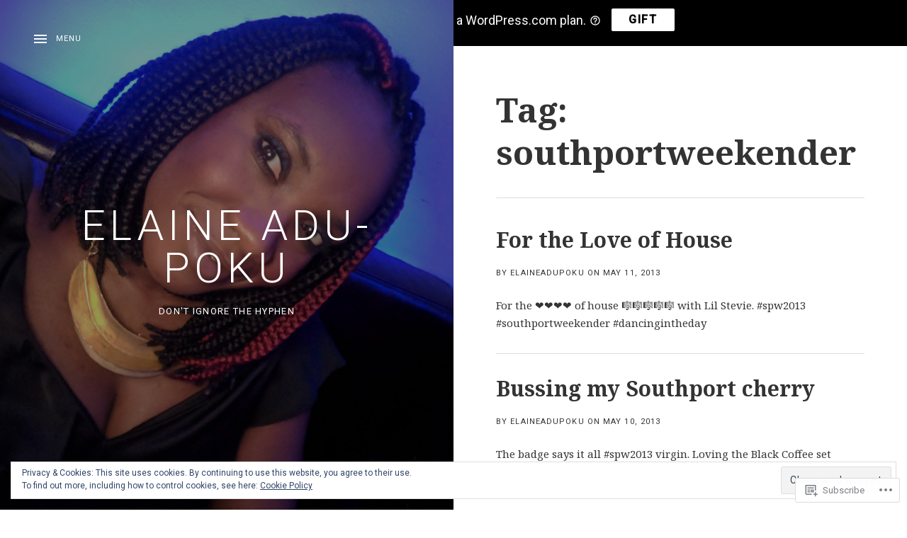

--- FILE ---
content_type: text/css;charset=utf-8
request_url: https://s0.wp.com/?custom-css=1&csblog=81RdA&cscache=6&csrev=8
body_size: -74
content:
add_filter(the_content, add_affiliate_disclaimer_to_posts);

function add_affiliate_disclaimer_to_posts($content) {
}	
}

--- FILE ---
content_type: application/javascript; charset=UTF-8
request_url: https://elaineadupoku.com/_static/??-eJyVkNFuwjAMRX+I1EIaMB7QPmVKUq9NiZ0Qx/D7ZNWKoNoLj7bPuZYNt2wC+6g9CkwCyj0W8algR4G7STawIpz1Z5f4Ze4TV+QKdURqVC5IQQnIlosighXBOssz0Lm2JeLb8hW5TwXo8mHGdMViZAy0TnExDSZHHQILDOGnBh6Ms8xYfjNeO2uZ9KFOWHO79K8GUYbv9gZwGmIP3pakgvGBLY3/vvKUumDmln2iVdm8LzptD/vt5/F42O2nO8VRmmQ=
body_size: 40096
content:
/*! This file is auto-generated */
!function(n,t){var r,e;"object"==typeof exports&&"undefined"!=typeof module?module.exports=t():"function"==typeof define&&define.amd?define("underscore",t):(n="undefined"!=typeof globalThis?globalThis:n||self,r=n._,(e=n._=t()).noConflict=function(){return n._=r,e})}(this,function(){var n="1.13.7",t="object"==typeof self&&self.self===self&&self||"object"==typeof global&&global.global===global&&global||Function("return this")()||{},e=Array.prototype,V=Object.prototype,F="undefined"!=typeof Symbol?Symbol.prototype:null,P=e.push,f=e.slice,s=V.toString,q=V.hasOwnProperty,r="undefined"!=typeof ArrayBuffer,u="undefined"!=typeof DataView,U=Array.isArray,W=Object.keys,z=Object.create,L=r&&ArrayBuffer.isView,$=isNaN,C=isFinite,K=!{toString:null}.propertyIsEnumerable("toString"),J=["valueOf","isPrototypeOf","toString","propertyIsEnumerable","hasOwnProperty","toLocaleString"],G=Math.pow(2,53)-1;function l(u,o){return o=null==o?u.length-1:+o,function(){for(var n=Math.max(arguments.length-o,0),t=Array(n),r=0;r<n;r++)t[r]=arguments[r+o];switch(o){case 0:return u.call(this,t);case 1:return u.call(this,arguments[0],t);case 2:return u.call(this,arguments[0],arguments[1],t)}for(var e=Array(o+1),r=0;r<o;r++)e[r]=arguments[r];return e[o]=t,u.apply(this,e)}}function o(n){var t=typeof n;return"function"==t||"object"==t&&!!n}function H(n){return void 0===n}function Q(n){return!0===n||!1===n||"[object Boolean]"===s.call(n)}function i(n){var t="[object "+n+"]";return function(n){return s.call(n)===t}}var X=i("String"),Y=i("Number"),Z=i("Date"),nn=i("RegExp"),tn=i("Error"),rn=i("Symbol"),en=i("ArrayBuffer"),a=i("Function"),t=t.document&&t.document.childNodes,p=a="function"!=typeof/./&&"object"!=typeof Int8Array&&"function"!=typeof t?function(n){return"function"==typeof n||!1}:a,t=i("Object"),un=u&&(!/\[native code\]/.test(String(DataView))||t(new DataView(new ArrayBuffer(8)))),a="undefined"!=typeof Map&&t(new Map),u=i("DataView");var h=un?function(n){return null!=n&&p(n.getInt8)&&en(n.buffer)}:u,v=U||i("Array");function y(n,t){return null!=n&&q.call(n,t)}var on=i("Arguments"),an=(!function(){on(arguments)||(on=function(n){return y(n,"callee")})}(),on);function fn(n){return Y(n)&&$(n)}function cn(n){return function(){return n}}function ln(t){return function(n){n=t(n);return"number"==typeof n&&0<=n&&n<=G}}function sn(t){return function(n){return null==n?void 0:n[t]}}var d=sn("byteLength"),pn=ln(d),hn=/\[object ((I|Ui)nt(8|16|32)|Float(32|64)|Uint8Clamped|Big(I|Ui)nt64)Array\]/;var vn=r?function(n){return L?L(n)&&!h(n):pn(n)&&hn.test(s.call(n))}:cn(!1),g=sn("length");function yn(n,t){t=function(t){for(var r={},n=t.length,e=0;e<n;++e)r[t[e]]=!0;return{contains:function(n){return!0===r[n]},push:function(n){return r[n]=!0,t.push(n)}}}(t);var r=J.length,e=n.constructor,u=p(e)&&e.prototype||V,o="constructor";for(y(n,o)&&!t.contains(o)&&t.push(o);r--;)(o=J[r])in n&&n[o]!==u[o]&&!t.contains(o)&&t.push(o)}function b(n){if(!o(n))return[];if(W)return W(n);var t,r=[];for(t in n)y(n,t)&&r.push(t);return K&&yn(n,r),r}function dn(n,t){var r=b(t),e=r.length;if(null==n)return!e;for(var u=Object(n),o=0;o<e;o++){var i=r[o];if(t[i]!==u[i]||!(i in u))return!1}return!0}function m(n){return n instanceof m?n:this instanceof m?void(this._wrapped=n):new m(n)}function gn(n){return new Uint8Array(n.buffer||n,n.byteOffset||0,d(n))}m.VERSION=n,m.prototype.valueOf=m.prototype.toJSON=m.prototype.value=function(){return this._wrapped},m.prototype.toString=function(){return String(this._wrapped)};var bn="[object DataView]";function mn(n,t,r,e){var u;return n===t?0!==n||1/n==1/t:null!=n&&null!=t&&(n!=n?t!=t:("function"==(u=typeof n)||"object"==u||"object"==typeof t)&&function n(t,r,e,u){t instanceof m&&(t=t._wrapped);r instanceof m&&(r=r._wrapped);var o=s.call(t);if(o!==s.call(r))return!1;if(un&&"[object Object]"==o&&h(t)){if(!h(r))return!1;o=bn}switch(o){case"[object RegExp]":case"[object String]":return""+t==""+r;case"[object Number]":return+t!=+t?+r!=+r:0==+t?1/+t==1/r:+t==+r;case"[object Date]":case"[object Boolean]":return+t==+r;case"[object Symbol]":return F.valueOf.call(t)===F.valueOf.call(r);case"[object ArrayBuffer]":case bn:return n(gn(t),gn(r),e,u)}o="[object Array]"===o;if(!o&&vn(t)){var i=d(t);if(i!==d(r))return!1;if(t.buffer===r.buffer&&t.byteOffset===r.byteOffset)return!0;o=!0}if(!o){if("object"!=typeof t||"object"!=typeof r)return!1;var i=t.constructor,a=r.constructor;if(i!==a&&!(p(i)&&i instanceof i&&p(a)&&a instanceof a)&&"constructor"in t&&"constructor"in r)return!1}e=e||[];u=u||[];var f=e.length;for(;f--;)if(e[f]===t)return u[f]===r;e.push(t);u.push(r);if(o){if((f=t.length)!==r.length)return!1;for(;f--;)if(!mn(t[f],r[f],e,u))return!1}else{var c,l=b(t);if(f=l.length,b(r).length!==f)return!1;for(;f--;)if(c=l[f],!y(r,c)||!mn(t[c],r[c],e,u))return!1}e.pop();u.pop();return!0}(n,t,r,e))}function c(n){if(!o(n))return[];var t,r=[];for(t in n)r.push(t);return K&&yn(n,r),r}function jn(e){var u=g(e);return function(n){if(null==n)return!1;var t=c(n);if(g(t))return!1;for(var r=0;r<u;r++)if(!p(n[e[r]]))return!1;return e!==_n||!p(n[wn])}}var wn="forEach",t=["clear","delete"],u=["get","has","set"],U=t.concat(wn,u),_n=t.concat(u),r=["add"].concat(t,wn,"has"),u=a?jn(U):i("Map"),t=a?jn(_n):i("WeakMap"),U=a?jn(r):i("Set"),a=i("WeakSet");function j(n){for(var t=b(n),r=t.length,e=Array(r),u=0;u<r;u++)e[u]=n[t[u]];return e}function An(n){for(var t={},r=b(n),e=0,u=r.length;e<u;e++)t[n[r[e]]]=r[e];return t}function xn(n){var t,r=[];for(t in n)p(n[t])&&r.push(t);return r.sort()}function Sn(f,c){return function(n){var t=arguments.length;if(c&&(n=Object(n)),!(t<2||null==n))for(var r=1;r<t;r++)for(var e=arguments[r],u=f(e),o=u.length,i=0;i<o;i++){var a=u[i];c&&void 0!==n[a]||(n[a]=e[a])}return n}}var On=Sn(c),w=Sn(b),Mn=Sn(c,!0);function En(n){var t;return o(n)?z?z(n):((t=function(){}).prototype=n,n=new t,t.prototype=null,n):{}}function Bn(n){return v(n)?n:[n]}function _(n){return m.toPath(n)}function Nn(n,t){for(var r=t.length,e=0;e<r;e++){if(null==n)return;n=n[t[e]]}return r?n:void 0}function In(n,t,r){n=Nn(n,_(t));return H(n)?r:n}function Tn(n){return n}function A(t){return t=w({},t),function(n){return dn(n,t)}}function kn(t){return t=_(t),function(n){return Nn(n,t)}}function x(u,o,n){if(void 0===o)return u;switch(null==n?3:n){case 1:return function(n){return u.call(o,n)};case 3:return function(n,t,r){return u.call(o,n,t,r)};case 4:return function(n,t,r,e){return u.call(o,n,t,r,e)}}return function(){return u.apply(o,arguments)}}function Dn(n,t,r){return null==n?Tn:p(n)?x(n,t,r):(o(n)&&!v(n)?A:kn)(n)}function Rn(n,t){return Dn(n,t,1/0)}function S(n,t,r){return m.iteratee!==Rn?m.iteratee(n,t):Dn(n,t,r)}function Vn(){}function Fn(n,t){return null==t&&(t=n,n=0),n+Math.floor(Math.random()*(t-n+1))}m.toPath=Bn,m.iteratee=Rn;var O=Date.now||function(){return(new Date).getTime()};function Pn(t){function r(n){return t[n]}var n="(?:"+b(t).join("|")+")",e=RegExp(n),u=RegExp(n,"g");return function(n){return e.test(n=null==n?"":""+n)?n.replace(u,r):n}}var r={"&":"&amp;","<":"&lt;",">":"&gt;",'"':"&quot;","'":"&#x27;","`":"&#x60;"},qn=Pn(r),r=Pn(An(r)),Un=m.templateSettings={evaluate:/<%([\s\S]+?)%>/g,interpolate:/<%=([\s\S]+?)%>/g,escape:/<%-([\s\S]+?)%>/g},Wn=/(.)^/,zn={"'":"'","\\":"\\","\r":"r","\n":"n","\u2028":"u2028","\u2029":"u2029"},Ln=/\\|'|\r|\n|\u2028|\u2029/g;function $n(n){return"\\"+zn[n]}var Cn=/^\s*(\w|\$)+\s*$/;var Kn=0;function Jn(n,t,r,e,u){return e instanceof t?(e=En(n.prototype),o(t=n.apply(e,u))?t:e):n.apply(r,u)}var M=l(function(u,o){function i(){for(var n=0,t=o.length,r=Array(t),e=0;e<t;e++)r[e]=o[e]===a?arguments[n++]:o[e];for(;n<arguments.length;)r.push(arguments[n++]);return Jn(u,i,this,this,r)}var a=M.placeholder;return i}),Gn=(M.placeholder=m,l(function(t,r,e){var u;if(p(t))return u=l(function(n){return Jn(t,u,r,this,e.concat(n))});throw new TypeError("Bind must be called on a function")})),E=ln(g);function B(n,t,r,e){if(e=e||[],t||0===t){if(t<=0)return e.concat(n)}else t=1/0;for(var u=e.length,o=0,i=g(n);o<i;o++){var a=n[o];if(E(a)&&(v(a)||an(a)))if(1<t)B(a,t-1,r,e),u=e.length;else for(var f=0,c=a.length;f<c;)e[u++]=a[f++];else r||(e[u++]=a)}return e}var Hn=l(function(n,t){var r=(t=B(t,!1,!1)).length;if(r<1)throw new Error("bindAll must be passed function names");for(;r--;){var e=t[r];n[e]=Gn(n[e],n)}return n});var Qn=l(function(n,t,r){return setTimeout(function(){return n.apply(null,r)},t)}),Xn=M(Qn,m,1);function Yn(n){return function(){return!n.apply(this,arguments)}}function Zn(n,t){var r;return function(){return 0<--n&&(r=t.apply(this,arguments)),n<=1&&(t=null),r}}var nt=M(Zn,2);function tt(n,t,r){t=S(t,r);for(var e,u=b(n),o=0,i=u.length;o<i;o++)if(t(n[e=u[o]],e,n))return e}function rt(o){return function(n,t,r){t=S(t,r);for(var e=g(n),u=0<o?0:e-1;0<=u&&u<e;u+=o)if(t(n[u],u,n))return u;return-1}}var et=rt(1),ut=rt(-1);function ot(n,t,r,e){for(var u=(r=S(r,e,1))(t),o=0,i=g(n);o<i;){var a=Math.floor((o+i)/2);r(n[a])<u?o=a+1:i=a}return o}function it(o,i,a){return function(n,t,r){var e=0,u=g(n);if("number"==typeof r)0<o?e=0<=r?r:Math.max(r+u,e):u=0<=r?Math.min(r+1,u):r+u+1;else if(a&&r&&u)return n[r=a(n,t)]===t?r:-1;if(t!=t)return 0<=(r=i(f.call(n,e,u),fn))?r+e:-1;for(r=0<o?e:u-1;0<=r&&r<u;r+=o)if(n[r]===t)return r;return-1}}var at=it(1,et,ot),ft=it(-1,ut);function ct(n,t,r){t=(E(n)?et:tt)(n,t,r);if(void 0!==t&&-1!==t)return n[t]}function N(n,t,r){if(t=x(t,r),E(n))for(u=0,o=n.length;u<o;u++)t(n[u],u,n);else for(var e=b(n),u=0,o=e.length;u<o;u++)t(n[e[u]],e[u],n);return n}function I(n,t,r){t=S(t,r);for(var e=!E(n)&&b(n),u=(e||n).length,o=Array(u),i=0;i<u;i++){var a=e?e[i]:i;o[i]=t(n[a],a,n)}return o}function lt(f){return function(n,t,r,e){var u=3<=arguments.length;return function(n,t,r,e){var u=!E(n)&&b(n),o=(u||n).length,i=0<f?0:o-1;for(e||(r=n[u?u[i]:i],i+=f);0<=i&&i<o;i+=f){var a=u?u[i]:i;r=t(r,n[a],a,n)}return r}(n,x(t,e,4),r,u)}}var st=lt(1),pt=lt(-1);function T(n,e,t){var u=[];return e=S(e,t),N(n,function(n,t,r){e(n,t,r)&&u.push(n)}),u}function ht(n,t,r){t=S(t,r);for(var e=!E(n)&&b(n),u=(e||n).length,o=0;o<u;o++){var i=e?e[o]:o;if(!t(n[i],i,n))return!1}return!0}function vt(n,t,r){t=S(t,r);for(var e=!E(n)&&b(n),u=(e||n).length,o=0;o<u;o++){var i=e?e[o]:o;if(t(n[i],i,n))return!0}return!1}function k(n,t,r,e){return E(n)||(n=j(n)),0<=at(n,t,r="number"==typeof r&&!e?r:0)}var yt=l(function(n,r,e){var u,o;return p(r)?o=r:(r=_(r),u=r.slice(0,-1),r=r[r.length-1]),I(n,function(n){var t=o;if(!t){if(null==(n=u&&u.length?Nn(n,u):n))return;t=n[r]}return null==t?t:t.apply(n,e)})});function dt(n,t){return I(n,kn(t))}function gt(n,e,t){var r,u,o=-1/0,i=-1/0;if(null==e||"number"==typeof e&&"object"!=typeof n[0]&&null!=n)for(var a=0,f=(n=E(n)?n:j(n)).length;a<f;a++)null!=(r=n[a])&&o<r&&(o=r);else e=S(e,t),N(n,function(n,t,r){u=e(n,t,r),(i<u||u===-1/0&&o===-1/0)&&(o=n,i=u)});return o}var bt=/[^\ud800-\udfff]|[\ud800-\udbff][\udc00-\udfff]|[\ud800-\udfff]/g;function mt(n){return n?v(n)?f.call(n):X(n)?n.match(bt):E(n)?I(n,Tn):j(n):[]}function jt(n,t,r){if(null==t||r)return(n=E(n)?n:j(n))[Fn(n.length-1)];for(var e=mt(n),r=g(e),u=(t=Math.max(Math.min(t,r),0),r-1),o=0;o<t;o++){var i=Fn(o,u),a=e[o];e[o]=e[i],e[i]=a}return e.slice(0,t)}function D(o,t){return function(r,e,n){var u=t?[[],[]]:{};return e=S(e,n),N(r,function(n,t){t=e(n,t,r);o(u,n,t)}),u}}var wt=D(function(n,t,r){y(n,r)?n[r].push(t):n[r]=[t]}),_t=D(function(n,t,r){n[r]=t}),At=D(function(n,t,r){y(n,r)?n[r]++:n[r]=1}),xt=D(function(n,t,r){n[r?0:1].push(t)},!0);function St(n,t,r){return t in r}var Ot=l(function(n,t){var r={},e=t[0];if(null!=n){p(e)?(1<t.length&&(e=x(e,t[1])),t=c(n)):(e=St,t=B(t,!1,!1),n=Object(n));for(var u=0,o=t.length;u<o;u++){var i=t[u],a=n[i];e(a,i,n)&&(r[i]=a)}}return r}),Mt=l(function(n,r){var t,e=r[0];return p(e)?(e=Yn(e),1<r.length&&(t=r[1])):(r=I(B(r,!1,!1),String),e=function(n,t){return!k(r,t)}),Ot(n,e,t)});function Et(n,t,r){return f.call(n,0,Math.max(0,n.length-(null==t||r?1:t)))}function Bt(n,t,r){return null==n||n.length<1?null==t||r?void 0:[]:null==t||r?n[0]:Et(n,n.length-t)}function R(n,t,r){return f.call(n,null==t||r?1:t)}var Nt=l(function(n,t){return t=B(t,!0,!0),T(n,function(n){return!k(t,n)})}),It=l(function(n,t){return Nt(n,t)});function Tt(n,t,r,e){Q(t)||(e=r,r=t,t=!1),null!=r&&(r=S(r,e));for(var u=[],o=[],i=0,a=g(n);i<a;i++){var f=n[i],c=r?r(f,i,n):f;t&&!r?(i&&o===c||u.push(f),o=c):r?k(o,c)||(o.push(c),u.push(f)):k(u,f)||u.push(f)}return u}var kt=l(function(n){return Tt(B(n,!0,!0))});function Dt(n){for(var t=n&&gt(n,g).length||0,r=Array(t),e=0;e<t;e++)r[e]=dt(n,e);return r}var Rt=l(Dt);function Vt(n,t){return n._chain?m(t).chain():t}function Ft(r){return N(xn(r),function(n){var t=m[n]=r[n];m.prototype[n]=function(){var n=[this._wrapped];return P.apply(n,arguments),Vt(this,t.apply(m,n))}}),m}N(["pop","push","reverse","shift","sort","splice","unshift"],function(t){var r=e[t];m.prototype[t]=function(){var n=this._wrapped;return null!=n&&(r.apply(n,arguments),"shift"!==t&&"splice"!==t||0!==n.length||delete n[0]),Vt(this,n)}}),N(["concat","join","slice"],function(n){var t=e[n];m.prototype[n]=function(){var n=this._wrapped;return Vt(this,n=null!=n?t.apply(n,arguments):n)}});n=Ft({__proto__:null,VERSION:n,restArguments:l,isObject:o,isNull:function(n){return null===n},isUndefined:H,isBoolean:Q,isElement:function(n){return!(!n||1!==n.nodeType)},isString:X,isNumber:Y,isDate:Z,isRegExp:nn,isError:tn,isSymbol:rn,isArrayBuffer:en,isDataView:h,isArray:v,isFunction:p,isArguments:an,isFinite:function(n){return!rn(n)&&C(n)&&!isNaN(parseFloat(n))},isNaN:fn,isTypedArray:vn,isEmpty:function(n){var t;return null==n||("number"==typeof(t=g(n))&&(v(n)||X(n)||an(n))?0===t:0===g(b(n)))},isMatch:dn,isEqual:function(n,t){return mn(n,t)},isMap:u,isWeakMap:t,isSet:U,isWeakSet:a,keys:b,allKeys:c,values:j,pairs:function(n){for(var t=b(n),r=t.length,e=Array(r),u=0;u<r;u++)e[u]=[t[u],n[t[u]]];return e},invert:An,functions:xn,methods:xn,extend:On,extendOwn:w,assign:w,defaults:Mn,create:function(n,t){return n=En(n),t&&w(n,t),n},clone:function(n){return o(n)?v(n)?n.slice():On({},n):n},tap:function(n,t){return t(n),n},get:In,has:function(n,t){for(var r=(t=_(t)).length,e=0;e<r;e++){var u=t[e];if(!y(n,u))return!1;n=n[u]}return!!r},mapObject:function(n,t,r){t=S(t,r);for(var e=b(n),u=e.length,o={},i=0;i<u;i++){var a=e[i];o[a]=t(n[a],a,n)}return o},identity:Tn,constant:cn,noop:Vn,toPath:Bn,property:kn,propertyOf:function(t){return null==t?Vn:function(n){return In(t,n)}},matcher:A,matches:A,times:function(n,t,r){var e=Array(Math.max(0,n));t=x(t,r,1);for(var u=0;u<n;u++)e[u]=t(u);return e},random:Fn,now:O,escape:qn,unescape:r,templateSettings:Un,template:function(o,n,t){n=Mn({},n=!n&&t?t:n,m.templateSettings);var r,t=RegExp([(n.escape||Wn).source,(n.interpolate||Wn).source,(n.evaluate||Wn).source].join("|")+"|$","g"),i=0,a="__p+='";if(o.replace(t,function(n,t,r,e,u){return a+=o.slice(i,u).replace(Ln,$n),i=u+n.length,t?a+="'+\n((__t=("+t+"))==null?'':_.escape(__t))+\n'":r?a+="'+\n((__t=("+r+"))==null?'':__t)+\n'":e&&(a+="';\n"+e+"\n__p+='"),n}),a+="';\n",t=n.variable){if(!Cn.test(t))throw new Error("variable is not a bare identifier: "+t)}else a="with(obj||{}){\n"+a+"}\n",t="obj";a="var __t,__p='',__j=Array.prototype.join,print=function(){__p+=__j.call(arguments,'');};\n"+a+"return __p;\n";try{r=new Function(t,"_",a)}catch(n){throw n.source=a,n}function e(n){return r.call(this,n,m)}return e.source="function("+t+"){\n"+a+"}",e},result:function(n,t,r){var e=(t=_(t)).length;if(!e)return p(r)?r.call(n):r;for(var u=0;u<e;u++){var o=null==n?void 0:n[t[u]];void 0===o&&(o=r,u=e),n=p(o)?o.call(n):o}return n},uniqueId:function(n){var t=++Kn+"";return n?n+t:t},chain:function(n){return(n=m(n))._chain=!0,n},iteratee:Rn,partial:M,bind:Gn,bindAll:Hn,memoize:function(e,u){function o(n){var t=o.cache,r=""+(u?u.apply(this,arguments):n);return y(t,r)||(t[r]=e.apply(this,arguments)),t[r]}return o.cache={},o},delay:Qn,defer:Xn,throttle:function(r,e,u){function o(){l=!1===u.leading?0:O(),i=null,c=r.apply(a,f),i||(a=f=null)}function n(){var n=O(),t=(l||!1!==u.leading||(l=n),e-(n-l));return a=this,f=arguments,t<=0||e<t?(i&&(clearTimeout(i),i=null),l=n,c=r.apply(a,f),i||(a=f=null)):i||!1===u.trailing||(i=setTimeout(o,t)),c}var i,a,f,c,l=0;return u=u||{},n.cancel=function(){clearTimeout(i),l=0,i=a=f=null},n},debounce:function(t,r,e){function u(){var n=O()-i;n<r?o=setTimeout(u,r-n):(o=null,e||(f=t.apply(c,a)),o||(a=c=null))}var o,i,a,f,c,n=l(function(n){return c=this,a=n,i=O(),o||(o=setTimeout(u,r),e&&(f=t.apply(c,a))),f});return n.cancel=function(){clearTimeout(o),o=a=c=null},n},wrap:function(n,t){return M(t,n)},negate:Yn,compose:function(){var r=arguments,e=r.length-1;return function(){for(var n=e,t=r[e].apply(this,arguments);n--;)t=r[n].call(this,t);return t}},after:function(n,t){return function(){if(--n<1)return t.apply(this,arguments)}},before:Zn,once:nt,findKey:tt,findIndex:et,findLastIndex:ut,sortedIndex:ot,indexOf:at,lastIndexOf:ft,find:ct,detect:ct,findWhere:function(n,t){return ct(n,A(t))},each:N,forEach:N,map:I,collect:I,reduce:st,foldl:st,inject:st,reduceRight:pt,foldr:pt,filter:T,select:T,reject:function(n,t,r){return T(n,Yn(S(t)),r)},every:ht,all:ht,some:vt,any:vt,contains:k,includes:k,include:k,invoke:yt,pluck:dt,where:function(n,t){return T(n,A(t))},max:gt,min:function(n,e,t){var r,u,o=1/0,i=1/0;if(null==e||"number"==typeof e&&"object"!=typeof n[0]&&null!=n)for(var a=0,f=(n=E(n)?n:j(n)).length;a<f;a++)null!=(r=n[a])&&r<o&&(o=r);else e=S(e,t),N(n,function(n,t,r){((u=e(n,t,r))<i||u===1/0&&o===1/0)&&(o=n,i=u)});return o},shuffle:function(n){return jt(n,1/0)},sample:jt,sortBy:function(n,e,t){var u=0;return e=S(e,t),dt(I(n,function(n,t,r){return{value:n,index:u++,criteria:e(n,t,r)}}).sort(function(n,t){var r=n.criteria,e=t.criteria;if(r!==e){if(e<r||void 0===r)return 1;if(r<e||void 0===e)return-1}return n.index-t.index}),"value")},groupBy:wt,indexBy:_t,countBy:At,partition:xt,toArray:mt,size:function(n){return null==n?0:(E(n)?n:b(n)).length},pick:Ot,omit:Mt,first:Bt,head:Bt,take:Bt,initial:Et,last:function(n,t,r){return null==n||n.length<1?null==t||r?void 0:[]:null==t||r?n[n.length-1]:R(n,Math.max(0,n.length-t))},rest:R,tail:R,drop:R,compact:function(n){return T(n,Boolean)},flatten:function(n,t){return B(n,t,!1)},without:It,uniq:Tt,unique:Tt,union:kt,intersection:function(n){for(var t=[],r=arguments.length,e=0,u=g(n);e<u;e++){var o=n[e];if(!k(t,o)){for(var i=1;i<r&&k(arguments[i],o);i++);i===r&&t.push(o)}}return t},difference:Nt,unzip:Dt,transpose:Dt,zip:Rt,object:function(n,t){for(var r={},e=0,u=g(n);e<u;e++)t?r[n[e]]=t[e]:r[n[e][0]]=n[e][1];return r},range:function(n,t,r){null==t&&(t=n||0,n=0),r=r||(t<n?-1:1);for(var e=Math.max(Math.ceil((t-n)/r),0),u=Array(e),o=0;o<e;o++,n+=r)u[o]=n;return u},chunk:function(n,t){if(null==t||t<1)return[];for(var r=[],e=0,u=n.length;e<u;)r.push(f.call(n,e,e+=t));return r},mixin:Ft,default:m});return n._=n});;
/*! This file is auto-generated */
!function(n){var s="object"==typeof self&&self.self===self&&self||"object"==typeof global&&global.global===global&&global;if("function"==typeof define&&define.amd)define(["underscore","jquery","exports"],function(t,e,i){s.Backbone=n(s,i,t,e)});else if("undefined"!=typeof exports){var t,e=require("underscore");try{t=require("jquery")}catch(t){}n(s,exports,e,t)}else s.Backbone=n(s,{},s._,s.jQuery||s.Zepto||s.ender||s.$)}(function(t,h,b,e){function a(t,e,i,n,s){var r,o=0;if(i&&"object"==typeof i){void 0!==n&&"context"in s&&void 0===s.context&&(s.context=n);for(r=b.keys(i);o<r.length;o++)e=a(t,e,r[o],i[r[o]],s)}else if(i&&l.test(i))for(r=i.split(l);o<r.length;o++)e=t(e,r[o],n,s);else e=t(e,i,n,s);return e}function x(t,e,i){i=Math.min(Math.max(i,0),t.length);for(var n=Array(t.length-i),s=e.length,r=0;r<n.length;r++)n[r]=t[r+i];for(r=0;r<s;r++)t[r+i]=e[r];for(r=0;r<n.length;r++)t[r+s+i]=n[r]}function s(i,n,t,s){b.each(t,function(t,e){n[e]&&(i.prototype[e]=function(n,t,s,r){switch(t){case 1:return function(){return n[s](this[r])};case 2:return function(t){return n[s](this[r],t)};case 3:return function(t,e){return n[s](this[r],T(t,this),e)};case 4:return function(t,e,i){return n[s](this[r],T(t,this),e,i)};default:return function(){var t=u.call(arguments);return t.unshift(this[r]),n[s].apply(n,t)}}}(n,t,e,s))})}var o,i=t.Backbone,u=Array.prototype.slice,e=(h.VERSION="1.6.0",h.$=e,h.noConflict=function(){return t.Backbone=i,this},h.emulateHTTP=!1,h.emulateJSON=!1,h.Events={}),l=/\s+/,n=(e.on=function(t,e,i){return this._events=a(n,this._events||{},t,e,{context:i,ctx:this,listening:o}),o&&(((this._listeners||(this._listeners={}))[o.id]=o).interop=!1),this},e.listenTo=function(t,e,i){if(t){var n=t._listenId||(t._listenId=b.uniqueId("l")),s=this._listeningTo||(this._listeningTo={}),r=o=s[n],s=(r||(this._listenId||(this._listenId=b.uniqueId("l")),r=o=s[n]=new g(this,t)),c(t,e,i,this));if(o=void 0,s)throw s;r.interop&&r.on(e,i)}return this},function(t,e,i,n){var s,r;return i&&(e=t[e]||(t[e]=[]),s=n.context,r=n.ctx,(n=n.listening)&&n.count++,e.push({callback:i,context:s,ctx:s||r,listening:n})),t}),c=function(t,e,i,n){try{t.on(e,i,n)}catch(t){return t}},r=(e.off=function(t,e,i){return this._events&&(this._events=a(r,this._events,t,e,{context:i,listeners:this._listeners})),this},e.stopListening=function(t,e,i){var n=this._listeningTo;if(n){for(var s=t?[t._listenId]:b.keys(n),r=0;r<s.length;r++){var o=n[s[r]];if(!o)break;o.obj.off(e,i,this),o.interop&&o.off(e,i)}b.isEmpty(n)&&(this._listeningTo=void 0)}return this},function(t,e,i,n){if(t){var s,r=n.context,o=n.listeners,h=0;if(e||r||i){for(s=e?[e]:b.keys(t);h<s.length;h++){var a=t[e=s[h]];if(!a)break;for(var u=[],l=0;l<a.length;l++){var c=a[l];i&&i!==c.callback&&i!==c.callback._callback||r&&r!==c.context?u.push(c):(c=c.listening)&&c.off(e,i)}u.length?t[e]=u:delete t[e]}return t}for(s=b.keys(o);h<s.length;h++)o[s[h]].cleanup()}}),d=(e.once=function(t,e,i){var n=a(d,{},t,e,this.off.bind(this));return this.on(n,e="string"==typeof t&&null==i?void 0:e,i)},e.listenToOnce=function(t,e,i){e=a(d,{},e,i,this.stopListening.bind(this,t));return this.listenTo(t,e)},function(t,e,i,n){var s;return i&&((s=t[e]=b.once(function(){n(e,s),i.apply(this,arguments)}))._callback=i),t}),f=(e.trigger=function(t){if(this._events){for(var e=Math.max(0,arguments.length-1),i=Array(e),n=0;n<e;n++)i[n]=arguments[n+1];a(f,this._events,t,void 0,i)}return this},function(t,e,i,n){var s,r;return t&&(s=t[e],r=t.all,s&&(r=r&&r.slice()),s&&p(s,n),r)&&p(r,[e].concat(n)),t}),p=function(t,e){var i,n=-1,s=t.length,r=e[0],o=e[1],h=e[2];switch(e.length){case 0:for(;++n<s;)(i=t[n]).callback.call(i.ctx);return;case 1:for(;++n<s;)(i=t[n]).callback.call(i.ctx,r);return;case 2:for(;++n<s;)(i=t[n]).callback.call(i.ctx,r,o);return;case 3:for(;++n<s;)(i=t[n]).callback.call(i.ctx,r,o,h);return;default:for(;++n<s;)(i=t[n]).callback.apply(i.ctx,e);return}},g=function(t,e){this.id=t._listenId,this.listener=t,this.obj=e,this.interop=!0,this.count=0,this._events=void 0},v=(g.prototype.on=e.on,g.prototype.off=function(t,e){t=this.interop?(this._events=a(r,this._events,t,e,{context:void 0,listeners:void 0}),!this._events):(this.count--,0===this.count);t&&this.cleanup()},g.prototype.cleanup=function(){delete this.listener._listeningTo[this.obj._listenId],this.interop||delete this.obj._listeners[this.id]},e.bind=e.on,e.unbind=e.off,b.extend(h,e),h.Model=function(t,e){var i=t||{},n=(e=e||{},this.preinitialize.apply(this,arguments),this.cid=b.uniqueId(this.cidPrefix),this.attributes={},e.collection&&(this.collection=e.collection),e.parse&&(i=this.parse(i,e)||{}),b.result(this,"defaults")),i=b.defaults(b.extend({},n,i),n);this.set(i,e),this.changed={},this.initialize.apply(this,arguments)}),m=(b.extend(v.prototype,e,{changed:null,validationError:null,idAttribute:"id",cidPrefix:"c",preinitialize:function(){},initialize:function(){},toJSON:function(t){return b.clone(this.attributes)},sync:function(){return h.sync.apply(this,arguments)},get:function(t){return this.attributes[t]},escape:function(t){return b.escape(this.get(t))},has:function(t){return null!=this.get(t)},matches:function(t){return!!b.iteratee(t,this)(this.attributes)},set:function(t,e,i){if(null!=t){var n;if("object"==typeof t?(n=t,i=e):(n={})[t]=e,!this._validate(n,i=i||{}))return!1;var s,r,o=i.unset,t=i.silent,h=[],a=this._changing,u=(this._changing=!0,a||(this._previousAttributes=b.clone(this.attributes),this.changed={}),this.attributes),l=this.changed,c=this._previousAttributes;for(s in n)e=n[s],b.isEqual(u[s],e)||h.push(s),b.isEqual(c[s],e)?delete l[s]:l[s]=e,o?delete u[s]:u[s]=e;if(this.idAttribute in n&&(r=this.id,this.id=this.get(this.idAttribute),this.trigger("changeId",this,r,i)),!t){h.length&&(this._pending=i);for(var d=0;d<h.length;d++)this.trigger("change:"+h[d],this,u[h[d]],i)}if(!a){if(!t)for(;this._pending;)i=this._pending,this._pending=!1,this.trigger("change",this,i);this._pending=!1,this._changing=!1}}return this},unset:function(t,e){return this.set(t,void 0,b.extend({},e,{unset:!0}))},clear:function(t){var e,i={};for(e in this.attributes)i[e]=void 0;return this.set(i,b.extend({},t,{unset:!0}))},hasChanged:function(t){return null==t?!b.isEmpty(this.changed):b.has(this.changed,t)},changedAttributes:function(t){if(!t)return!!this.hasChanged()&&b.clone(this.changed);var e,i,n=this._changing?this._previousAttributes:this.attributes,s={};for(i in t){var r=t[i];b.isEqual(n[i],r)||(s[i]=r,e=!0)}return!!e&&s},previous:function(t){return null!=t&&this._previousAttributes?this._previousAttributes[t]:null},previousAttributes:function(){return b.clone(this._previousAttributes)},fetch:function(i){i=b.extend({parse:!0},i);var n=this,s=i.success;return i.success=function(t){var e=i.parse?n.parse(t,i):t;if(!n.set(e,i))return!1;s&&s.call(i.context,n,t,i),n.trigger("sync",n,t,i)},N(this,i),this.sync("read",this,i)},save:function(t,e,i){null==t||"object"==typeof t?(n=t,i=e):(n={})[t]=e;var n,s=(i=b.extend({validate:!0,parse:!0},i)).wait;if(n&&!s){if(!this.set(n,i))return!1}else if(!this._validate(n,i))return!1;var r=this,o=i.success,h=this.attributes,t=(i.success=function(t){r.attributes=h;var e=i.parse?r.parse(t,i):t;if((e=s?b.extend({},n,e):e)&&!r.set(e,i))return!1;o&&o.call(i.context,r,t,i),r.trigger("sync",r,t,i)},N(this,i),n&&s&&(this.attributes=b.extend({},h,n)),this.isNew()?"create":i.patch?"patch":"update"),e=("patch"!=t||i.attrs||(i.attrs=n),this.sync(t,this,i));return this.attributes=h,e},destroy:function(e){e=e?b.clone(e):{};function i(){n.stopListening(),n.trigger("destroy",n,n.collection,e)}var n=this,s=e.success,r=e.wait,t=!(e.success=function(t){r&&i(),s&&s.call(e.context,n,t,e),n.isNew()||n.trigger("sync",n,t,e)});return this.isNew()?b.defer(e.success):(N(this,e),t=this.sync("delete",this,e)),r||i(),t},url:function(){var t,e=b.result(this,"urlRoot")||b.result(this.collection,"url")||M();return this.isNew()?e:(t=this.get(this.idAttribute),e.replace(/[^\/]$/,"$&/")+encodeURIComponent(t))},parse:function(t,e){return t},clone:function(){return new this.constructor(this.attributes)},isNew:function(){return!this.has(this.idAttribute)},isValid:function(t){return this._validate({},b.extend({},t,{validate:!0}))},_validate:function(t,e){if(!e.validate||!this.validate)return!0;t=b.extend({},this.attributes,t);t=this.validationError=this.validate(t,e)||null;return!t||(this.trigger("invalid",this,t,b.extend(e,{validationError:t})),!1)}}),h.Collection=function(t,e){e=e||{},this.preinitialize.apply(this,arguments),e.model&&(this.model=e.model),void 0!==e.comparator&&(this.comparator=e.comparator),this._reset(),this.initialize.apply(this,arguments),t&&this.reset(t,b.extend({silent:!0},e))}),w={add:!0,remove:!0,merge:!0},_={add:!0,remove:!1},y=(b.extend(m.prototype,e,{model:v,preinitialize:function(){},initialize:function(){},toJSON:function(e){return this.map(function(t){return t.toJSON(e)})},sync:function(){return h.sync.apply(this,arguments)},add:function(t,e){return this.set(t,b.extend({merge:!1},e,_))},remove:function(t,e){e=b.extend({},e);var i=!b.isArray(t),t=(t=i?[t]:t.slice(),this._removeModels(t,e));return!e.silent&&t.length&&(e.changes={added:[],merged:[],removed:t},this.trigger("update",this,e)),i?t[0]:t},set:function(t,e){if(null!=t){(e=b.extend({},w,e)).parse&&!this._isModel(t)&&(t=this.parse(t,e)||[]);for(var i=!b.isArray(t),n=(t=i?[t]:t.slice(),e.at),s=((n=(n=null!=n?+n:n)>this.length?this.length:n)<0&&(n+=this.length+1),[]),r=[],o=[],h=[],a={},u=e.add,l=e.merge,c=e.remove,d=!1,f=this.comparator&&null==n&&!1!==e.sort,p=b.isString(this.comparator)?this.comparator:null,g=0;g<t.length;g++){var v,m=t[g],_=this.get(m);_?(l&&m!==_&&(v=this._isModel(m)?m.attributes:m,e.parse&&(v=_.parse(v,e)),_.set(v,e),o.push(_),f)&&!d&&(d=_.hasChanged(p)),a[_.cid]||(a[_.cid]=!0,s.push(_)),t[g]=_):u&&(m=t[g]=this._prepareModel(m,e))&&(r.push(m),this._addReference(m,e),a[m.cid]=!0,s.push(m))}if(c){for(g=0;g<this.length;g++)a[(m=this.models[g]).cid]||h.push(m);h.length&&this._removeModels(h,e)}var y=!1;if(s.length&&(!f&&u&&c)?(y=this.length!==s.length||b.some(this.models,function(t,e){return t!==s[e]}),this.models.length=0,x(this.models,s,0),this.length=this.models.length):r.length&&(f&&(d=!0),x(this.models,r,null==n?this.length:n),this.length=this.models.length),d&&this.sort({silent:!0}),!e.silent){for(g=0;g<r.length;g++)null!=n&&(e.index=n+g),(m=r[g]).trigger("add",m,this,e);(d||y)&&this.trigger("sort",this,e),(r.length||h.length||o.length)&&(e.changes={added:r,removed:h,merged:o},this.trigger("update",this,e))}return i?t[0]:t}},reset:function(t,e){e=e?b.clone(e):{};for(var i=0;i<this.models.length;i++)this._removeReference(this.models[i],e);return e.previousModels=this.models,this._reset(),t=this.add(t,b.extend({silent:!0},e)),e.silent||this.trigger("reset",this,e),t},push:function(t,e){return this.add(t,b.extend({at:this.length},e))},pop:function(t){var e=this.at(this.length-1);return this.remove(e,t)},unshift:function(t,e){return this.add(t,b.extend({at:0},e))},shift:function(t){var e=this.at(0);return this.remove(e,t)},slice:function(){return u.apply(this.models,arguments)},get:function(t){if(null!=t)return this._byId[t]||this._byId[this.modelId(this._isModel(t)?t.attributes:t,t.idAttribute)]||t.cid&&this._byId[t.cid]},has:function(t){return null!=this.get(t)},at:function(t){return t<0&&(t+=this.length),this.models[t]},where:function(t,e){return this[e?"find":"filter"](t)},findWhere:function(t){return this.where(t,!0)},sort:function(t){var e=this.comparator;if(!e)throw new Error("Cannot sort a set without a comparator");t=t||{};var i=e.length;return b.isFunction(e)&&(e=e.bind(this)),1===i||b.isString(e)?this.models=this.sortBy(e):this.models.sort(e),t.silent||this.trigger("sort",this,t),this},pluck:function(t){return this.map(t+"")},fetch:function(i){var n=(i=b.extend({parse:!0},i)).success,s=this;return i.success=function(t){var e=i.reset?"reset":"set";s[e](t,i),n&&n.call(i.context,s,t,i),s.trigger("sync",s,t,i)},N(this,i),this.sync("read",this,i)},create:function(t,e){var n=(e=e?b.clone(e):{}).wait;if(!(t=this._prepareModel(t,e)))return!1;n||this.add(t,e);var s=this,r=e.success;return e.success=function(t,e,i){n&&(t.off("error",s._forwardPristineError,s),s.add(t,i)),r&&r.call(i.context,t,e,i)},n&&t.once("error",this._forwardPristineError,this),t.save(null,e),t},parse:function(t,e){return t},clone:function(){return new this.constructor(this.models,{model:this.model,comparator:this.comparator})},modelId:function(t,e){return t[e||this.model.prototype.idAttribute||"id"]},values:function(){return new E(this,S)},keys:function(){return new E(this,I)},entries:function(){return new E(this,k)},_reset:function(){this.length=0,this.models=[],this._byId={}},_prepareModel:function(t,e){return this._isModel(t)?(t.collection||(t.collection=this),t):(t=((e=e?b.clone(e):{}).collection=this).model.prototype?new this.model(t,e):this.model(t,e)).validationError?(this.trigger("invalid",this,t.validationError,e),!1):t},_removeModels:function(t,e){for(var i=[],n=0;n<t.length;n++){var s,r,o=this.get(t[n]);o&&(s=this.indexOf(o),this.models.splice(s,1),this.length--,delete this._byId[o.cid],null!=(r=this.modelId(o.attributes,o.idAttribute))&&delete this._byId[r],e.silent||(e.index=s,o.trigger("remove",o,this,e)),i.push(o),this._removeReference(o,e))}return 0<t.length&&!e.silent&&delete e.index,i},_isModel:function(t){return t instanceof v},_addReference:function(t,e){this._byId[t.cid]=t;var i=this.modelId(t.attributes,t.idAttribute);null!=i&&(this._byId[i]=t),t.on("all",this._onModelEvent,this)},_removeReference:function(t,e){delete this._byId[t.cid];var i=this.modelId(t.attributes,t.idAttribute);null!=i&&delete this._byId[i],this===t.collection&&delete t.collection,t.off("all",this._onModelEvent,this)},_onModelEvent:function(t,e,i,n){if(e){if(("add"===t||"remove"===t)&&i!==this)return;var s,r;"destroy"===t&&this.remove(e,n),"changeId"===t&&(s=this.modelId(e.previousAttributes(),e.idAttribute),r=this.modelId(e.attributes,e.idAttribute),null!=s&&delete this._byId[s],null!=r)&&(this._byId[r]=e)}this.trigger.apply(this,arguments)},_forwardPristineError:function(t,e,i){this.has(t)||this._onModelEvent("error",t,e,i)}}),"function"==typeof Symbol&&Symbol.iterator),E=(y&&(m.prototype[y]=m.prototype.values),function(t,e){this._collection=t,this._kind=e,this._index=0}),S=1,I=2,k=3,y=(y&&(E.prototype[y]=function(){return this}),E.prototype.next=function(){if(this._collection){var t,e;if(this._index<this._collection.length)return t=this._collection.at(this._index),this._index++,{value:this._kind===S?t:(e=this._collection.modelId(t.attributes,t.idAttribute),this._kind===I?e:[e,t]),done:!1};this._collection=void 0}return{value:void 0,done:!0}},h.View=function(t){this.cid=b.uniqueId("view"),this.preinitialize.apply(this,arguments),b.extend(this,b.pick(t,P)),this._ensureElement(),this.initialize.apply(this,arguments)}),A=/^(\S+)\s*(.*)$/,P=["model","collection","el","id","attributes","className","tagName","events"],T=(b.extend(y.prototype,e,{tagName:"div",$:function(t){return this.$el.find(t)},preinitialize:function(){},initialize:function(){},render:function(){return this},remove:function(){return this._removeElement(),this.stopListening(),this},_removeElement:function(){this.$el.remove()},setElement:function(t){return this.undelegateEvents(),this._setElement(t),this.delegateEvents(),this},_setElement:function(t){this.$el=t instanceof h.$?t:h.$(t),this.el=this.$el[0]},delegateEvents:function(t){if(t=t||b.result(this,"events"))for(var e in this.undelegateEvents(),t){var i=t[e];(i=b.isFunction(i)?i:this[i])&&(e=e.match(A),this.delegate(e[1],e[2],i.bind(this)))}return this},delegate:function(t,e,i){return this.$el.on(t+".delegateEvents"+this.cid,e,i),this},undelegateEvents:function(){return this.$el&&this.$el.off(".delegateEvents"+this.cid),this},undelegate:function(t,e,i){return this.$el.off(t+".delegateEvents"+this.cid,e,i),this},_createElement:function(t){return document.createElement(t)},_ensureElement:function(){var t;this.el?this.setElement(b.result(this,"el")):(t=b.extend({},b.result(this,"attributes")),this.id&&(t.id=b.result(this,"id")),this.className&&(t.class=b.result(this,"className")),this.setElement(this._createElement(b.result(this,"tagName"))),this._setAttributes(t))},_setAttributes:function(t){this.$el.attr(t)}}),function(e,t){return b.isFunction(e)?e:b.isObject(e)&&!t._isModel(e)?H(e):b.isString(e)?function(t){return t.get(e)}:e}),H=function(t){var e=b.matches(t);return function(t){return e(t.attributes)}},$=(b.each([[m,{forEach:3,each:3,map:3,collect:3,reduce:0,foldl:0,inject:0,reduceRight:0,foldr:0,find:3,detect:3,filter:3,select:3,reject:3,every:3,all:3,some:3,any:3,include:3,includes:3,contains:3,invoke:0,max:3,min:3,toArray:1,size:1,first:3,head:3,take:3,initial:3,rest:3,tail:3,drop:3,last:3,without:0,difference:0,indexOf:3,shuffle:1,lastIndexOf:3,isEmpty:1,chain:1,sample:3,partition:3,groupBy:3,countBy:3,sortBy:3,indexBy:3,findIndex:3,findLastIndex:3},"models"],[v,{keys:1,values:1,pairs:1,invert:1,pick:0,omit:0,chain:1,isEmpty:1},"attributes"]],function(t){var i=t[0],e=t[1],n=t[2];i.mixin=function(t){var e=b.reduce(b.functions(t),function(t,e){return t[e]=0,t},{});s(i,t,e,n)},s(i,b,e,n)}),h.sync=function(t,e,n){var i,s=$[t],r=(b.defaults(n=n||{},{emulateHTTP:h.emulateHTTP,emulateJSON:h.emulateJSON}),{type:s,dataType:"json"}),o=(n.url||(r.url=b.result(e,"url")||M()),null!=n.data||!e||"create"!==t&&"update"!==t&&"patch"!==t||(r.contentType="application/json",r.data=JSON.stringify(n.attrs||e.toJSON(n))),n.emulateJSON&&(r.contentType="application/x-www-form-urlencoded",r.data=r.data?{model:r.data}:{}),!n.emulateHTTP||"PUT"!==s&&"DELETE"!==s&&"PATCH"!==s||(r.type="POST",n.emulateJSON&&(r.data._method=s),i=n.beforeSend,n.beforeSend=function(t){if(t.setRequestHeader("X-HTTP-Method-Override",s),i)return i.apply(this,arguments)}),"GET"===r.type||n.emulateJSON||(r.processData=!1),n.error),t=(n.error=function(t,e,i){n.textStatus=e,n.errorThrown=i,o&&o.call(n.context,t,e,i)},n.xhr=h.ajax(b.extend(r,n)));return e.trigger("request",e,t,n),t},{create:"POST",update:"PUT",patch:"PATCH",delete:"DELETE",read:"GET"}),C=(h.ajax=function(){return h.$.ajax.apply(h.$,arguments)},h.Router=function(t){t=t||{},this.preinitialize.apply(this,arguments),t.routes&&(this.routes=t.routes),this._bindRoutes(),this.initialize.apply(this,arguments)}),j=/\((.*?)\)/g,O=/(\(\?)?:\w+/g,U=/\*\w+/g,z=/[\-{}\[\]+?.,\\\^$|#\s]/g,R=(b.extend(C.prototype,e,{preinitialize:function(){},initialize:function(){},route:function(e,i,n){b.isRegExp(e)||(e=this._routeToRegExp(e)),b.isFunction(i)&&(n=i,i=""),n=n||this[i];var s=this;return h.history.route(e,function(t){t=s._extractParameters(e,t);!1!==s.execute(n,t,i)&&(s.trigger.apply(s,["route:"+i].concat(t)),s.trigger("route",i,t),h.history.trigger("route",s,i,t))}),this},execute:function(t,e,i){t&&t.apply(this,e)},navigate:function(t,e){return h.history.navigate(t,e),this},_bindRoutes:function(){if(this.routes){this.routes=b.result(this,"routes");for(var t,e=b.keys(this.routes);null!=(t=e.pop());)this.route(t,this.routes[t])}},_routeToRegExp:function(t){return t=t.replace(z,"\\$&").replace(j,"(?:$1)?").replace(O,function(t,e){return e?t:"([^/?]+)"}).replace(U,"([^?]*?)"),new RegExp("^"+t+"(?:\\?([\\s\\S]*))?$")},_extractParameters:function(t,e){var i=t.exec(e).slice(1);return b.map(i,function(t,e){return e===i.length-1?t||null:t?decodeURIComponent(t):null})}}),h.History=function(){this.handlers=[],this.checkUrl=this.checkUrl.bind(this),"undefined"!=typeof window&&(this.location=window.location,this.history=window.history)}),q=/^[#\/]|\s+$/g,F=/^\/+|\/+$/g,B=/#.*$/,M=(R.started=!1,b.extend(R.prototype,e,{interval:50,atRoot:function(){return this.location.pathname.replace(/[^\/]$/,"$&/")===this.root&&!this.getSearch()},matchRoot:function(){return this.decodeFragment(this.location.pathname).slice(0,this.root.length-1)+"/"===this.root},decodeFragment:function(t){return decodeURI(t.replace(/%25/g,"%2525"))},getSearch:function(){var t=this.location.href.replace(/#.*/,"").match(/\?.+/);return t?t[0]:""},getHash:function(t){t=(t||this).location.href.match(/#(.*)$/);return t?t[1]:""},getPath:function(){var t=this.decodeFragment(this.location.pathname+this.getSearch()).slice(this.root.length-1);return"/"===t.charAt(0)?t.slice(1):t},getFragment:function(t){return(t=null==t?this._usePushState||!this._wantsHashChange?this.getPath():this.getHash():t).replace(q,"")},start:function(t){if(R.started)throw new Error("Backbone.history has already been started");if(R.started=!0,this.options=b.extend({root:"/"},this.options,t),this.root=this.options.root,this._trailingSlash=this.options.trailingSlash,this._wantsHashChange=!1!==this.options.hashChange,this._hasHashChange="onhashchange"in window&&(void 0===document.documentMode||7<document.documentMode),this._useHashChange=this._wantsHashChange&&this._hasHashChange,this._wantsPushState=!!this.options.pushState,this._hasPushState=!(!this.history||!this.history.pushState),this._usePushState=this._wantsPushState&&this._hasPushState,this.fragment=this.getFragment(),this.root=("/"+this.root+"/").replace(F,"/"),this._wantsHashChange&&this._wantsPushState){if(!this._hasPushState&&!this.atRoot())return t=this.root.slice(0,-1)||"/",this.location.replace(t+"#"+this.getPath()),!0;this._hasPushState&&this.atRoot()&&this.navigate(this.getHash(),{replace:!0})}this._hasHashChange||!this._wantsHashChange||this._usePushState||(this.iframe=document.createElement("iframe"),this.iframe.src="javascript:0",this.iframe.style.display="none",this.iframe.tabIndex=-1,(t=(t=document.body).insertBefore(this.iframe,t.firstChild).contentWindow).document.open(),t.document.close(),t.location.hash="#"+this.fragment);t=window.addEventListener||function(t,e){return attachEvent("on"+t,e)};if(this._usePushState?t("popstate",this.checkUrl,!1):this._useHashChange&&!this.iframe?t("hashchange",this.checkUrl,!1):this._wantsHashChange&&(this._checkUrlInterval=setInterval(this.checkUrl,this.interval)),!this.options.silent)return this.loadUrl()},stop:function(){var t=window.removeEventListener||function(t,e){return detachEvent("on"+t,e)};this._usePushState?t("popstate",this.checkUrl,!1):this._useHashChange&&!this.iframe&&t("hashchange",this.checkUrl,!1),this.iframe&&(document.body.removeChild(this.iframe),this.iframe=null),this._checkUrlInterval&&clearInterval(this._checkUrlInterval),R.started=!1},route:function(t,e){this.handlers.unshift({route:t,callback:e})},checkUrl:function(t){var e=this.getFragment();if((e=e===this.fragment&&this.iframe?this.getHash(this.iframe.contentWindow):e)===this.fragment)return!this.matchRoot()&&this.notfound();this.iframe&&this.navigate(e),this.loadUrl()},loadUrl:function(e){return this.matchRoot()&&(e=this.fragment=this.getFragment(e),b.some(this.handlers,function(t){if(t.route.test(e))return t.callback(e),!0}))||this.notfound()},notfound:function(){return this.trigger("notfound"),!1},navigate:function(t,e){if(!R.started)return!1;e&&!0!==e||(e={trigger:!!e}),t=this.getFragment(t||"");var i=this.root,i=(i=this._trailingSlash||""!==t&&"?"!==t.charAt(0)?i:i.slice(0,-1)||"/")+t,n=(t=t.replace(B,""),this.decodeFragment(t));if(this.fragment!==n){if(this.fragment=n,this._usePushState)this.history[e.replace?"replaceState":"pushState"]({},document.title,i);else{if(!this._wantsHashChange)return this.location.assign(i);this._updateHash(this.location,t,e.replace),this.iframe&&t!==this.getHash(this.iframe.contentWindow)&&(n=this.iframe.contentWindow,e.replace||(n.document.open(),n.document.close()),this._updateHash(n.location,t,e.replace))}return e.trigger?this.loadUrl(t):void 0}},_updateHash:function(t,e,i){i?(i=t.href.replace(/(javascript:|#).*$/,""),t.replace(i+"#"+e)):t.hash="#"+e}}),h.history=new R,v.extend=m.extend=C.extend=y.extend=R.extend=function(t,e){var i=this,n=t&&b.has(t,"constructor")?t.constructor:function(){return i.apply(this,arguments)};return b.extend(n,i,e),n.prototype=b.create(i.prototype,t),(n.prototype.constructor=n).__super__=i.prototype,n},function(){throw new Error('A "url" property or function must be specified')}),N=function(e,i){var n=i.error;i.error=function(t){n&&n.call(i.context,e,t,i),e.trigger("error",e,t,i)}};return h._debug=function(){return{root:t,_:b}},h});;
require=(function(){function r(e,n,t){function o(i,f){if(!n[i]){if(!e[i]){var c="function"==typeof require&&require;if(!f&&c)return c(i,!0);if(u)return u(i,!0);var a=new Error("Cannot find module '"+i+"'");throw a.code="MODULE_NOT_FOUND",a}var p=n[i]={exports:{}};e[i][0].call(p.exports,function(r){var n=e[i][1][r];return o(n||r)},p,p.exports,r,e,n,t)}return n[i].exports}for(var u="function"==typeof require&&require,i=0;i<t.length;i++)o(t[i]);return o}return r})()({1:[function(require,module,exports){
if (typeof Object.create === 'function') {
  // implementation from standard node.js 'util' module
  module.exports = function inherits(ctor, superCtor) {
    ctor.super_ = superCtor
    ctor.prototype = Object.create(superCtor.prototype, {
      constructor: {
        value: ctor,
        enumerable: false,
        writable: true,
        configurable: true
      }
    });
  };
} else {
  // old school shim for old browsers
  module.exports = function inherits(ctor, superCtor) {
    ctor.super_ = superCtor
    var TempCtor = function () {}
    TempCtor.prototype = superCtor.prototype
    ctor.prototype = new TempCtor()
    ctor.prototype.constructor = ctor
  }
}

},{}],2:[function(require,module,exports){
(function (global){
/*jshint browserify:true */
/*global JSON:false */

'use strict';

var Tracks,
	_ = (typeof window !== "undefined" ? window['_'] : typeof global !== "undefined" ? global['_'] : null),
	app = require( 'app' )( 'marquee' ),
	Backbone = (typeof window !== "undefined" ? window['Backbone'] : typeof global !== "undefined" ? global['Backbone'] : null),
	Track = require( '../models/track' );

Tracks = Backbone.Collection.extend({
	model: Track,

	initialize: function( models, options ) {
		this.options = _.extend({
			id: 'site-player-tracks'
		}, options );
	},

	fetch: function() {
		var tracks;

		if ( app.hasSessionStorage() ) {
			tracks = JSON.parse( sessionStorage.getItem( this.options.id ) );

			if ( null !== tracks ) {
				this.reset( tracks );
			}
		}
	},

	save: function() {
		sessionStorage.setItem( this.options.id, JSON.stringify( this.toJSON() ) );
	}
});

module.exports = Tracks;

}).call(this,typeof global !== "undefined" ? global : typeof self !== "undefined" ? self : typeof window !== "undefined" ? window : {})
},{"../models/track":6,"app":"app"}],3:[function(require,module,exports){
(function (global){
/*jshint browserify:true */

'use strict';

var Page,
	_ = (typeof window !== "undefined" ? window['_'] : typeof global !== "undefined" ? global['_'] : null),
	Backbone = (typeof window !== "undefined" ? window['Backbone'] : typeof global !== "undefined" ? global['Backbone'] : null),
	$document = Backbone.$( document ),
	$window = Backbone.$( window );

Page = Backbone.Model.extend({
	defaults: {
		bodyClasses: '',
		isLoading: false,
		loadedScripts: [],
		loadedStyles: [],
		mode: 'initial',
		state: {},
		url: ''
	},

	initialize: function() {
		var page = this;

		this.pageStateCache = {};

		_.bindAll( this, 'updateUrl' );
		$document.ready(function() {
			page.updateUrl();
		});

		_.bindAll( this, 'updateMode' );
		$window.on( 'load orientationchange resize', _.throttle( this.updateMode, 100 ) );
	},

	/**
	 * Cache the page state.
	 */
	cacheState: function( state ) {
		this.pageStateCache[ document.location.pathname ] = state;
	},

	/**
	 * Retrieve cached state data.
	 */
	getCachedState: function() {
		return this.pageStateCache[ document.location.pathname ] || {};
	},

	/**
	 * Retrieve the viewport width.
	 */
	getViewportWidth: function() {
		return window.innerWidth || $window.width();
	},

	/**
	 * Update the responsive state.
	 */
	updateMode: function() {
		var mode,
			vw = this.getViewportWidth();

		if ( vw < 783 ) {
			mode = 'mobile';
		} else if ( vw < 1024 ) {
			mode = 'tablet';
		} else {
			mode = 'desktop';
		}

		this.set( 'mode', mode );
	},

	/**
	 * Update the current URL.
	 */
	updateUrl: function() {
		this.set( 'url', window.location.href );
	}
});

module.exports = Page;

}).call(this,typeof global !== "undefined" ? global : typeof self !== "undefined" ? self : typeof window !== "undefined" ? window : {})
},{}],4:[function(require,module,exports){
(function (global){
/*jshint browserify:true */
/*global JSON:false, MediaElement:false, mejs:false */

'use strict';

var mejsCreateErrorMessage, Player,
	_ = (typeof window !== "undefined" ? window['_'] : typeof global !== "undefined" ? global['_'] : null),
	app = require( 'app' )( 'marquee' ),
	Backbone = (typeof window !== "undefined" ? window['Backbone'] : typeof global !== "undefined" ? global['Backbone'] : null),
	Tracks = require( '../collections/tracks' );

Player = Backbone.Model.extend({
	defaults: {
		currentTime: 0,
		currentTrackIndex: 0,
		duration: 0,
		loop: true,
		repeat: false,
		shuffle: false,
		status: '',
		volume: 0.8
	},

	initialize: function( attributes, options ) {
		var self = this,
			Features = mejs.MediaFeatures || mejs.Features;

		this.options = _.extend({
			id: 'player',
			mejsPluginPath: null,
			persist: false,
			players: {},
			tracks: null
		}, options );

		this.autoResumed = false;
		this.currentTimeIntervalId = null;
		this.currentTrack = null;
		this.initialCurrentTime = 0;
		this.listened = null;
		this.media = null;
		this.mediaCanPlay = false;
		this.playIntervalId = null;

		this.tracks = this.options.tracks || new Tracks([{}]);
		delete this.options.tracks;

		// Remember the player state between requests.
		if ( this.options.persist ) {
			this.fetchTracks();
			this.on( 'change', this.save, this );
			this.tracks.on( 'add remove reset', this.tracks.save, this.tracks );
		}

		// Reset the current track index when replacing tracks.
		this.tracks.on( 'reset', function() {
			this.set( 'currentTrackIndex', null );
		}, this );

		_.bindAll(
			this,
			'bindAudio',
			'onMediaCanPlay',
			'onMediaEnded',
			'onMediaError',
			'onMediaLoadedMetadata',
			'onMediaPause',
			'onMediaPlaying',
			'onMediaTimeUpdate',
			'onMediaVolumeChange',
			'onUserGesture'
		);

		if ( Features.isAndroid || Features.isiOS ) {
			Backbone.$( window ).one( 'keydown.marqueePlayer mousedown.marqueePlayer pointerdown.marqueePlayer touchend.marqueePlayer', this.onUserGesture );
		}

		// The HtmlMediaElementShim was removed in the version of MediaElement.js bundled in WordPress 4.9.
		if ( mejs.HtmlMediaElementShim ) {
			// Proxy the createErrorMessage method to prevent issues since the media element isn't in the DOM.
			if ( ! mejsCreateErrorMessage ) {
				mejsCreateErrorMessage = mejs.HtmlMediaElementShim.createErrorMessage;
			}

			mejs.HtmlMediaElementShim.createErrorMessage = function( playback, options, poster ) {
				if ( 'playerId' in options && options.playerId === self.options.id ) {
					self.set( 'status', 'error' );

					if ( self.currentTrack ) {
						self.currentTrack.set( 'status', 'error' );
					}

					//self.nextTrack();
					return;
				}

				mejsCreateErrorMessage.apply( this, arguments );
			};
		}

		return this;
	},

	// http://blog.foolip.org/2014/02/10/media-playback-restrictions-in-blink/
	onUserGesture: function() {
		if ( ! this.media || ! ( 'load' in this.media ) ) {
			return;
		}

		this.media.load();
		this.setCurrentTime( this.initialCurrentTime );
	},

	getProgress: function() {
		var currentTime = this.get( 'currentTime' ),
			duration = this.get( 'duration' );

		return currentTime / duration;
	},

	loadTrack: function( track ) {
		var utils = mejs.Utility || mejs.Utils;

		if ( 'undefined' === typeof this.mediaNode ) {
			this.mediaNode = document.createElement( 'audio' );
			document.body.appendChild( this.mediaNode );
		}

		// @todo Should this ever be set to 'loaded'?
		if ( this.currentTrack ) {
			this.currentTrack.set( 'status', 'error' === this.currentTrack.get( 'status') ? 'error' : 'paused' );
		}

		// Reload the audio object if the type has changed.
		if ( null !== this.media && track.get( 'type' ) !== this.currentTrack.get( 'type' ) ) {
			if ( this.media && ( 'pause' in this.media ) ) {
				this.media.pause();
				this.media.remove();
			}

			this.media = null;
		}

		// Update the current track.
		this.set( 'status', 'loading' );
		this.currentTrack = track;
		this.currentTrack.set( 'status', 'loading' );

		// Instantiate MediaElement.js.
		if ( null === this.media ) {
			this.mediaCanPlay = false;

			this.mediaNode.setAttribute( 'preload', 'auto' );
			this.mediaNode.setAttribute( 'src', track.get( 'src' ) );
			this.mediaNode.setAttribute( 'type', track.get( 'type' ) );

			try {
				// @todo This doesn't seem to work anymore.
				// @link https://github.com/mediaelement/mediaelement/blob/be2e7e8ebf228d105083b82a305b47cb76d1ea3a/src/js/core/mediaelement.js#L90
				this.media = new MediaElement( this.mediaNode, {
					playerId: this.options.id,
					pluginPath: this.options.mejsPluginPath || utils.getScriptPath([ 'mediaelement.js','mediaelement.min.js','mediaelement-and-player.js','mediaelement-and-player.min.js' ]),
					startVolume: this.get( 'volume' ),
					success: this.bindAudio
				});
			} catch ( ex ) {
				this.media = null;
			}
		}

		// Load a new source using the existing audio object.
		else {
			this.media.pause();
			this.media.setSrc( track.get( 'src' ) );
			this.media.load();
			//this.media.setCurrentTime( 0 );
		}

		this.trigger( 'change:track', track );
	},

	nextTrack: function() {
		var nextIndex,
			currentIndex = this.get( 'currentTrackIndex' );

		if ( this.get( 'shuffle' ) ) {
			nextIndex = Math.floor( Math.random() * this.tracks.length );
		} else {
			nextIndex = currentIndex + 1 >= this.tracks.length ? 0 : currentIndex + 1;
		}

		this.setCurrentTrack( nextIndex );
	},

	pause: function() {
		clearInterval( this.playIntervalId );
		this.media.pause();
	},

	pauseOtherPlayers: function() {
		var self = this;

		// Pause MediaElement.js generated players.
		_.each( mejs.players, function( player ) {
			player.pause();
		});

		_.each( this.options.players, function( player ) {
			if ( self.options.id !== player.options.id && 'playing' === player.get( 'status' ) ) {
				player.pause();
			}
		});
	},

	play: function() {
		var player = this;

		// Hack to work around issues with playing before the media is ready.
		clearInterval( this.playIntervalId );
		this.pauseOtherPlayers();

		this.playIntervalId = setInterval(function() {
			if ( player.mediaCanPlay && null === player.currentTimeIntervalId ) {
				if ( 'play' in player.media ) {
					player.media.play();

					// Log the play event.
					if ( ! player.autoResumed && player.get( 'currentTime' ) < 2 ) {
						player.log({ action: 'play', time: 0 });
					}
				}

				player.autoResumed = false;
				clearInterval( player.playIntervalId );
			}
		}, 50 );
	},

	previousTrack: function() {
		var currentIndex = this.get( 'currentTrackIndex' ),
			previousIndex = currentIndex - 1 < 0 ? this.tracks.length - 1 : currentIndex - 1;

		this.setCurrentTrack( previousIndex );
	},

	// @todo Set up some sort of queue instead?
	// @todo May need to account for buffered time on iOS
	// @todo https://github.com/audiotheme/jquery-cue/blob/19909bfe7eb70c382593347a9277aa8c685ba77f/src/feature-history.js#L82
	setCurrentTime: function( time ) {
		var player = this;

		clearInterval( this.currentTimeIntervalId );

		this.currentTimeIntervalId = setInterval(function() {
			if ( 4 === player.media.readyState ) { //  && ( ! mejs.MediaFeatures.isWebkit || time < player.media.buffered.end( 0 ) )
				player.media.setCurrentTime( time );
				clearInterval( player.currentTimeIntervalId );
				player.currentTimeIntervalId = null;
			}
		}, 50 );
	},

	setCurrentTrack: function( index ) {
		while ( index >= this.tracks.length ) {
			index--;
		}

		if ( index !== this.get( 'currentTrackIndex' ) || null === this.currentTrack ) {
			this.set( 'currentTrackIndex', index );
			this.loadTrack( this.tracks.at( index ) );
		}

		return this;
	},

	setVolume: function( volume ) {
		this.media.volume = volume;
	},

	stop: function() {
		this.media.pause();
	},

	bindAudio: function( audio ) {
		// @todo Do these get blown away when removing an audio node?
		audio.addEventListener( 'canplay',        this.onMediaCanPlay );
		audio.addEventListener( 'loadedmetadata', this.onMediaCanPlay );
		audio.addEventListener( 'ended',          this.onMediaEnded );
		audio.addEventListener( 'loadedmetadata', this.onMediaLoadedMetadata );
		audio.addEventListener( 'error',          this.onMediaError );
		// abort, emptied, stalled, suspend
		audio.addEventListener( 'pause',          this.onMediaPause );
		audio.addEventListener( 'playing',        this.onMediaPlaying );
		audio.addEventListener( 'loadedmetadata', this.onMediaTimeUpdate );
		audio.addEventListener( 'timeupdate',     this.onMediaTimeUpdate );
		audio.addEventListener( 'volumechange',   this.onMediaVolumeChange );
	},

	onMediaCanPlay: function() {
		this.mediaCanPlay = true;
	},

	onMediaTimeUpdate: function() {
		var threshold = this.media.duration * 0.2;

		this.set( 'currentTime', this.media.currentTime );

		// Log a listen event when the current time passes the threshold.
		if ( this.listened && this.listened < threshold && this.media.currentTime > threshold ) {
			this.log({ action: 'listen' });
		}

		this.listened = this.media.currentTime;
	},

	onMediaEnded: function() {
		// Log a complete event.
		this.log({ action: 'complete', time: this.get( 'duration' ) });

		if ( this.get( 'repeat' ) ) {
			this.play();
		} else if (
			this.get( 'currentTrackIndex' ) < this.tracks.length - 1 ||
			this.get( 'loop' ) ||
			this.get( 'shuffle' )
		) {
			this.nextTrack();
			this.play();
		} else {
			this.nextTrack();
			this.stop();
		}
	},

	onMediaError: function( e ) {
		this.set( 'status', 'error' );
		if ( this.currentTrack ) {
			this.currentTrack.set( 'status', 'error' );
		}
		//clearInterval( this.playIntervalId );
		//this.nextTrack();
	},

	onMediaLoadedMetadata: function() {
		this.set( 'duration', this.media.duration );
	},

	onMediaPause: function() {
		this.set( 'status', 'paused' );
		this.currentTrack.set( 'status', 'paused' );
	},

	onMediaPlaying: function() {
		this.set( 'status', 'playing' );
		this.currentTrack.set( 'status', 'playing' );
	},

	onMediaVolumeChange: function() {
		this.set( 'volume', this.media.volume );
	},

	fetch: function() {
		var attributes;

		if ( ! this.options.persist || ! app.hasSessionStorage() ) {
			this.setCurrentTrack( this.get( 'currentTrackIndex' ) );
			return;
		}

		attributes = JSON.parse( sessionStorage.getItem( this.options.id ) );

		if ( null === attributes ) {
			this.setCurrentTrack( this.get( 'currentTrackIndex' ) );
			return;
		}

		this.setCurrentTrack ( attributes.currentTrackIndex );
		this.setCurrentTime( attributes.currentTime );
		this.initialCurrentTime = attributes.currentTime;

		this.set( 'loop', attributes.loop );
		this.set( 'repeat', attributes.repeat );
		this.set( 'shuffle', attributes.shuffle );
		this.setVolume( attributes.volume );

		// Don't auto play on mobile devices.
		if (
			'playing' === attributes.status &&
			! mejs.MediaFeatures.isAndroid &&
			! mejs.MediaFeatures.isiOS
		) {
			this.autoResumed = true;
			this.play();
		}
	},

	fetchTracks: function() {
		var cachedSignature;

		if ( ! app.hasSessionStorage() ) {
			return;
		}

		cachedSignature = sessionStorage.getItem( this.options.id + '-signature' );

		// Don't fetch tracks from sessionStorage if the signature has changed.
		if ( 'signature' in this.options && cachedSignature !== this.options.signature ) {
			sessionStorage.removeItem( this.options.id );
			sessionStorage.removeItem( this.options.id + '-signature' );
			sessionStorage.removeItem( this.options.id + '-tracks' );
			return;
		}

		this.tracks.fetch();
	},

	log: function( data ) {
		_.extend( data, {
			source: this.currentTrack.get( 'src' ),
			time: Math.round( this.get( 'currentTime' ) ),
			title: this.currentTrack.get( 'title' )
		});

		if ( global.cue && 'log' in global.cue ) {
			global.cue.log( data );
		}
	},

	save: function() {
		if ( ! this.options.persist || ! app.hasSessionStorage() ) {
			return;
		}

		sessionStorage.setItem( this.options.id, JSON.stringify( this.toJSON() ) );

		if ( 'signature' in this.options ) {
			sessionStorage.setItem( this.options.id + '-signature', this.options.signature );
		}
	}
});

module.exports = Player;

}).call(this,typeof global !== "undefined" ? global : typeof self !== "undefined" ? self : typeof window !== "undefined" ? window : {})
},{"../collections/tracks":2,"app":"app"}],5:[function(require,module,exports){
(function (global){
/*jshint browserify:true */
/*global JSON:false */

'use strict';

var Panel,
	app = require( 'app' )( 'marquee' ),
	Backbone = (typeof window !== "undefined" ? window['Backbone'] : typeof global !== "undefined" ? global['Backbone'] : null);

Panel = Backbone.Model.extend({
	defaults: {
		id: 'default',
		isRestoring: false,
		status: 'closed'
	},

	initialize: function() {
		this.storageId = this.get( 'id' ) + '-panel';
		this.on( 'change:status', this.save );
	},

	close: function() {
		this.set( 'status', 'closed' );
	},

	fetch: function() {
		var panel;

		if ( ! app.hasSessionStorage() ) {
			return;
		}

		panel = JSON.parse( sessionStorage.getItem( this.storageId ) );

		if ( null !== panel && 'open' === panel.status ) {
			this.set( 'isRestoring', true );
			this.set( 'status', panel.status );
		}
	},

	isOpen: function() {
		return 'open' === this.get( 'status' );
	},

	open: function() {
		this.set( 'status', 'open' );
	},

	save: function() {
		if ( app.hasSessionStorage() ) {
			sessionStorage.setItem( this.storageId, JSON.stringify( this.toJSON() ) );
		}
	},

	toggle: function() {
		if ( this.isOpen() ) {
			this.close();
		} else {
			this.open();
		}
	}
});

module.exports = Panel;

}).call(this,typeof global !== "undefined" ? global : typeof self !== "undefined" ? self : typeof window !== "undefined" ? window : {})
},{"app":"app"}],6:[function(require,module,exports){
(function (global){
/*jshint browserify:true */
/*global mejs:false */

'use strict';

var Track,
	Backbone = (typeof window !== "undefined" ? window['Backbone'] : typeof global !== "undefined" ? global['Backbone'] : null);

Track = Backbone.Model.extend({
	defaults: {
		title: '',
		artist: '',
		album: '',
		artwork: '',
		duration: 0, // seconds
		length: '', // formatted
		src: '',
		status: '',
		type: '',
		order: 0,
		recordId: 0,
		trackId: 0
	},

	initialize: function( attributes, options ) {
		var utils = mejs.HtmlMediaElementShim || mejs.Utils;

		if ( 'string' === typeof attributes ) {
			this.set( 'src', attributes );
		}

		// Determine the type.
		if ( 'undefined' === typeof attributes.type || '' === attributes.type ) {
			if ( -1 !== this.get( 'src' ).indexOf( 'youtube' ) ) {
				this.set( 'type', 'audio/youtube' );
			} else {
				this.set( 'type', utils.getTypeFromFile( this.get( 'src' ) ) );
			}
		}
	}
});

module.exports = Track;

}).call(this,typeof global !== "undefined" ? global : typeof self !== "undefined" ? self : typeof window !== "undefined" ? window : {})
},{}],7:[function(require,module,exports){
(function (global){
/*jshint browserify:true, -W079 */

'use strict';

var $ = (typeof window !== "undefined" ? window['jQuery'] : typeof global !== "undefined" ? global['jQuery'] : null);

$.event.special.swipe = {
	setup: function() {
		var $this = $( this ),
			originalPosition = null;

		function swipeInfo( event ) {
			var data = event.originalEvent.targetTouches ? event.originalEvent.targetTouches[0] : event.originalEvent,
				x = data.pageX,
				y = data.pageY,
				dx, dy;

			dx = ( x > originalPosition.x ) ? 'right' : 'left';
			dy = ( y > originalPosition.y ) ? 'down' : 'up';

			return {
				direction: {
					x: dx,
					y: dy
				},
				offset: {
					x: x - originalPosition.x,
					y: originalPosition.y - y
				}
			};
		}

		$this.on( 'touchstart mousedown', function ( event ) {
			var data = event.originalEvent.targetTouches ? event.originalEvent.targetTouches[0] : event.originalEvent;

			originalPosition = {
				x: data.pageX,
				y: data.pageY
			};
		});

		$this.on( 'touchend mouseup mouseout', function ( event ) {
			originalPosition = null;
		});

		$this.on( 'touchmove mousemove', function ( event ) {
			var data;

			if ( ! originalPosition ) {
				return;
			}

			data = swipeInfo( event );
			$this.trigger( 'swipe', data );

			if ( Math.abs( data.offset.x ) > 100 ) {
				$this.trigger( 'swipe' + data.direction.x, data );
			}
		});
	}
};

// Map swipe direction events to the main swipe event.
$.each({
	swipeleft: 'swipe',
	swiperight: 'swipe'
}, function( e, method ) {
	$.event.special[ e ] = {
		setup: function () {
			$( this ).on( method, $.noop );
		}
	};
});

}).call(this,typeof global !== "undefined" ? global : typeof self !== "undefined" ? self : typeof window !== "undefined" ? window : {})
},{}],8:[function(require,module,exports){
(function (global){
/*jshint browserify:true, -W079 */

'use strict';

var $ = (typeof window !== "undefined" ? window['jQuery'] : typeof global !== "undefined" ? global['jQuery'] : null),
	_ = (typeof window !== "undefined" ? window['_'] : typeof global !== "undefined" ? global['_'] : null),
	$window = $( window );

module.exports = {
	getViewportWidth: function() {
		return window.innerWidth || $window.width();
	},

	hasSessionStorage: function() {
		var mod = 'marquee';
		try {
			sessionStorage.setItem( mod, mod );
			sessionStorage.removeItem( mod );
			return true;
		} catch( e ) {
			return false;
		}
	},

	/**
	 * template( id )
	 *
	 * Fetch a JavaScript template for an id, and return a templating function for it.
	 *
	 * @param  {string} id   A string that corresponds to a DOM element with an id prefixed with "tmpl-".
	 *                       For example, "attachment" maps to "tmpl-attachment".
	 * @return {function}    A function that lazily-compiles the template requested.
	 */
	template: _.memoize(function( id ) {
		var compiled,
			options = {
				evaluate:    /<#([\s\S]+?)#>/g,
				interpolate: /\{\{\{([\s\S]+?)\}\}\}/g,
				escape:      /\{\{([^\}]+?)\}\}(?!\})/g,
				variable:    'data'
			};

		return function( data ) {
			compiled = compiled || _.template( $( '#tmpl-' + id ).html(), null, options );
			return compiled( data );
		};
	})
};

}).call(this,typeof global !== "undefined" ? global : typeof self !== "undefined" ? self : typeof window !== "undefined" ? window : {})
},{}],9:[function(require,module,exports){
/*jshint browserify:true */

'use strict';

function WPEnqueues() {}

WPEnqueues.prototype.isDone = function( handle ) {
	return -1 !== this.done.indexOf( handle );
};

WPEnqueues.prototype.markAsDone = function( handles ) {
	if ( Array.isArray( handles ) ) {
		this.done = this.done.concat( handles );
	} else if ( 'string' === typeof handles ) {
		this.done.push( handles );
	}

	// Make the array contain unique values.
	this.done = this.done.filter(function( item, i ) {
		return this.done.indexOf( item ) === i;
	}, this ).sort();

	return this;
};

WPEnqueues.prototype.loadNewItems = function( items, callback ) {
	var i,
		handles = [];

	items = items || [];

	for ( i = 0; i < items.length; i++ ) {
		if ( ! this.isDone( items[ i ].handle ) ) {
			this.load( items[ i ], callback ).markAsDone( items[ i ].handle );
			handles.push( items[ i ].handle );
		}
	}

	return handles;
};

module.exports = WPEnqueues;

},{}],10:[function(require,module,exports){
/*jshint browserify:true */

'use strict';

var WPEnqueues = require ( './wp-enqueues' ),
	inherits = require( 'inherits' );

function WPScripts() {
	WPEnqueues.call( this );
	this.done = [];
}

inherits( WPScripts, WPEnqueues );

function loadScript( src, where, callback ) {
	var scriptTag = document.createElement( 'script' ),
		hasLoaded = false;

	if ( 'function' === typeof where ) {
		callback = where;
	}

	if ( 'string' !== typeof where ) {
		where = 'head';
	}

	scriptTag.setAttribute( 'src', src );

	// If there is a callback, run it when the script is loaded.
	if ( callback ) {
		scriptTag.onreadystatechange = scriptTag.onload = function () {
			if ( ! hasLoaded ) {
				callback();
			}
			hasLoaded = true;
		};
	}

	document.getElementsByTagName( where )[0].appendChild( scriptTag );
}

WPScripts.prototype.load = function( script, callback ) {
	var dataContent, dataTag,
		where = script.footer ? 'body' : 'head';

	// Output extra data, if present.
	if ( script.extra_data ) {
		dataTag = document.createElement( 'script' );
		dataContent = document.createTextNode( '//<![CDATA[ \n' + script.extra_data + '\n//]]>' );

		dataTag.type = 'text/javascript';
		dataTag.appendChild( dataContent );

		document.getElementsByTagName( where )[0].appendChild( dataTag );
	}

	loadScript( script.src, where, callback );

	return this;
};

module.exports = WPScripts;

},{"./wp-enqueues":9,"inherits":1}],11:[function(require,module,exports){
/*jshint browserify:true, evil:true */

'use strict';

var IEVersion,
	WPEnqueues = require ( './wp-enqueues' ),
	inherits = require( 'inherits' ),
	isIE = ( -1 !== navigator.userAgent.search( 'MSIE' ) );

// IE requires special handling.
if ( isIE ) {
	IEVersion = navigator.userAgent.match( /MSIE\s?(\d+)\.?\d*;/ );
	IEVersion = parseInt( IEVersion[1], 10 );
}

function WPStyles() {
	WPEnqueues.call( this );
	this.done = [];
}

inherits( WPStyles, WPEnqueues );

WPStyles.prototype.load = function( style ) {
	var tag = document.createElement( 'link' );

	tag.rel = 'stylesheet';
	tag.href = style.src;
	tag.id = style.handle + '-css';

	// Destroy link tag if a conditional statement is present and either the
	// browser isn't IE, or the conditional doesn't evaluate true.
	if ( style.conditional && ( ! isIE || ! eval( style.conditional.replace( /%ver/g, IEVersion ) ) ) ) {
		tag = false;
	}

	// Append link tag if necessary
	if ( tag ) {
		document.getElementsByTagName( 'head' )[0].appendChild( tag );
	}

	return this;
};

module.exports = WPStyles;

},{"./wp-enqueues":9,"inherits":1}],12:[function(require,module,exports){
(function (global){
/*jshint browserify:true, -W079 */
/*global _marqueeSettings:false, JSON:false */

'use strict';

var $ = (typeof window !== "undefined" ? window['jQuery'] : typeof global !== "undefined" ? global['jQuery'] : null),
	_ = (typeof window !== "undefined" ? window['_'] : typeof global !== "undefined" ? global['_'] : null),
	app = require( 'app' )( 'marquee' ),
	$content = $( '#content' ),
	utils = require( './modules/utils' ),
	WPScripts = require( './modules/wp-scripts' ),
	WPStyles = require( './modules/wp-styles' );

// Require jQuery plugins.
require( './modules/swipe-events' );
require( './vendor/appendaround.js' );

app.settings( _marqueeSettings || {});

// Mix in module methods.
_.extend( app, utils );

app.scripts = new WPScripts();
app.styles  = new WPStyles();

app.controllers.Page        = require( './controllers/page' );
app.controllers.Player      = require( './controllers/player' );
app.models.Panel            = require( './models/panel' );
app.models.Track            = require( './models/track' );
app.collections.Tracks      = require( './collections/tracks' );
app.views.Content           = require( './views/content' );
app.views.HomeWidgets       = require( './views/home-widgets' );
app.views.Page              = require( './views/Page' );
app.views.Panel             = require( './views/panel' );
app.views.PanelToggleButton = require( './views/panel-toggle-button' );
app.views.Record            = require( './views/record' );

app.page = new app.controllers.Page();

app.navigationPanel = new app.models.Panel({
	id: 'site-navigation'
});

app.playerPanel = new app.models.Panel({
	id: 'site-player'
});

new app.views.Page({
	el: document.getElementsByTagName( 'body' )[0],
	page: app.page,
	navigationPanel: app.navigationPanel,
	playerPanel: app.playerPanel,
	settings: app.settings()
});

new app.views.Panel({
	el: document.getElementById( 'site-navigation-panel' ),
	controller: app.navigationPanel,
	closeOn: 'swipeleft'
});

new app.views.PanelToggleButton({
	el: document.getElementById( 'site-navigation-toggle' ),
	controller: app.navigationPanel
});

new app.views.Content({
	el: document.getElementById( 'content' ),
	controller: app.page
});

app.pausePlayers = function() {
	_.each( app.players, function( player ) {
		if ( 'playing' === player.get( 'status' ) ) {
			player.pause();
		}
	});
};

$( document ).on( 'mq4hsChange', function ( e ) {
    $( document.documentElement ).toggleClass( 'hover', e.trueHover );
});

$( '.social-navigation' ).appendAround({
	set: $( '.site-header .panel-body-footer, .site-footer .site-info' )
});

$( '.credits' ).appendAround({
	set: $( '.site-header .panel-body-footer, .site-footer .site-info' )
});

// Cache the initial page state.
app.page.cacheState({
	bodyClasses: $( 'body' ).attr( 'class' )
});

// Set up the page when the state changes.
app.page.on( 'change:state', function() {
	var state = app.page.get( 'state' ),
		loadedScripts = [],
		loadedStyles = [];

	if ( state.scripts && state.styles ) {
		loadedStyles = app.styles.loadNewItems( state.styles );

		loadedScripts = app.scripts.loadNewItems( state.scripts, function() {
			//$body.trigger( 'post-load' );
			app.page.trigger( 'scripts-loaded' );
		});
	}

	app.page.set( 'loadedScripts', loadedScripts );
	app.page.set( 'loadedStyles', loadedStyles );
	app.page.updateUrl();
});

// Wire up PJAX and events.
if ( $.isFunction( $.pjax ) ) {
	$( '#page' )
		.pjax( 'a:not([href*="wp-admin"])', '#content', {
			fragment: 'body',
			timeout: 3500
		})
		.on( 'pjax:click', function( e ) {
			// @todo Consider checking response mime type instead.
			// @link https://github.com/defunkt/jquery-pjax/issues/533
			return ! /\.(jpe?g|png|gif|pdf|mp3)$/i.test( e.target.pathname );
		})
		.on( 'pjax:send', function() {
			app.page.set( 'isLoading', true );
		})
		.on( 'pjax:complete', function() {
			app.page.set( 'isLoading', false );
		}).on( 'pjax:end', function() {
			var $data = $content.find( '#pjax-data' ),
				data = $data.length ? JSON.parse( $data.html() ) : {};

			app.page.set( 'state', data );
		});
}

}).call(this,typeof global !== "undefined" ? global : typeof self !== "undefined" ? self : typeof window !== "undefined" ? window : {})
},{"./collections/tracks":2,"./controllers/page":3,"./controllers/player":4,"./models/panel":5,"./models/track":6,"./modules/swipe-events":7,"./modules/utils":8,"./modules/wp-scripts":10,"./modules/wp-styles":11,"./vendor/appendaround.js":13,"./views/Page":14,"./views/content":15,"./views/home-widgets":16,"./views/panel":18,"./views/panel-toggle-button":17,"./views/record":19,"app":"app"}],13:[function(require,module,exports){
/*!
 * appendAround markup pattern.
 * [c]2012, @scottjehl, Filament Group, Inc. MIT/GPL
 */
(function( $ ){
	$.fn.appendAround = function( options ) {
		return this.each(function() {
			var $self = $( this ),
				$parent = $self.parent(),
				parent = $parent[0],
				$set = options.set || $( '[data-set="' + $parent.attr( 'data-set' ) + '"]' );

			function isHidden( el ){
				return 'none' === $( el ).css( 'display' );
			}

			function appendToVisibleContainer(){
				if ( isHidden( parent ) ) {
					var found = 0;
					$set.each(function() {
						if ( ! isHidden( this ) && ! found ) {
							$self.appendTo( this );
							found++;
							parent = this;
						}
					});
				}
			}

			appendToVisibleContainer();

			$( window ).on( 'resize', appendToVisibleContainer );
		});
	};
})( jQuery );

},{}],14:[function(require,module,exports){
(function (global){
/*jshint browserify:true, -W079 */
/*global _wpmejsSettings:false, mejs:false */

'use strict';

var Page,
	$ = (typeof window !== "undefined" ? window['jQuery'] : typeof global !== "undefined" ? global['jQuery'] : null),
	_ = (typeof window !== "undefined" ? window['_'] : typeof global !== "undefined" ? global['_'] : null),
	app = require( 'app' )( 'marquee' ),
	Backbone = (typeof window !== "undefined" ? window['Backbone'] : typeof global !== "undefined" ? global['Backbone'] : null),
	HomeWidgets = require( './home-widgets' );

Page = Backbone.View.extend({
	initialize: function( options ) {
		this.page = options.page;
		this.settings = options.settings;
		this.navigationPanel = options.navigationPanel;
		this.playerPanel = options.playerPanel;
		this.$html = $( 'html' );

		this.listenTo( this.page, 'change:mode',  this.maybeClosePanels );
		this.listenTo( this.page, 'change:mode',  this.maybeRestorePanels );
		this.listenTo( this.page, 'change:state', this.updateBodyClasses );
		this.listenTo( this.page, 'change:state', this.updateToolbarCustomizeLink );
		this.listenTo( this.page, 'change:state', this.updateToolbarEditLink );
		this.listenTo( this.page, 'change:url',   this.closePlayerPanel );
		this.listenTo( this.page, 'change:url',   this.initDropdowns );
		this.listenTo( this.page, 'change:url',   this.initExternalLinks );
		this.listenTo( this.page, 'change:url',   this.initHomeWidgetArea );
		this.listenTo( this.page, 'change:url',   this.initPopupLinks );
		this.listenTo( this.page, 'change:url',   this.initResponsiveVideos );
		this.listenTo( this.page, 'change:url',   this.initWPMediaElements );
		this.listenTo( this.page, 'change:state change:url', this.maybeCloseNavigationPanel );
	},

	/**
	 * Close the player panel.
	 */
	closePlayerPanel: function() {
		this.playerPanel.close();
	},

	/**
	 * Set up dropdown lists.
	 */
	initDropdowns: function() {
		$( '.dropdown-group' ).on( 'click', '.current-menu-item a, .dropdown-group-title', function( e ) {
			e.preventDefault();
			$( this ).closest( '.dropdown-group' ).toggleClass( 'is-open' );
		});
	},

	/**
	 * Open external links in a new window.
	 */
	initExternalLinks: function() {
		$( '.js-maybe-external' ).each(function() {
			if ( this.hostname && this.hostname !== window.location.hostname ) {
				$( this ).attr( 'target', '_blank' );
			}
		});
	},

	/**
	 * Set up and manage the homepage widget area.
	 */
	initHomeWidgetArea: function( page ) {
		var $widgetArea = $( '.home-widgets' );

		if ( $widgetArea.length < 1 ) {
			// Remove the existing view.
			if ( this.homeWidgetArea ) {
				this.homeWidgetArea.remove();
				this.homeWidgetArea = null;
			}

			return;
		}

		this.homeWidgetArea = new HomeWidgets({
			el: $widgetArea[0],
			page: page,
			isRTL: this.settings.isRTL
		}).render();
	},

	/**
	 * Open new windows for links with a class of '.js-popup'.
	 */
	initPopupLinks: function() {
		$( '.js-popup' ).on( 'click', function( e ) {
			var $this       = $( this ),
				popupId     = $this.data( 'popup-id' ) || 'popup',
				popupUrl    = $this.data( 'popup-url' ) || $this.attr( 'href' ),
				popupWidth  = $this.data( 'popup-width' ) || 550,
				popupHeight = $this.data( 'popup-height' ) || 260;

			e.preventDefault();

			window.open( popupUrl, popupId, [
				'width=' + popupWidth,
				'height=' + popupHeight,
				'directories=no',
				'location=no',
				'menubar=no',
				'scrollbars=no',
				'status=no',
				'toolbar=no'
			].join( ',' ) );
		});
	},

	/**
	 * Make videos responsive.
	 */
	initResponsiveVideos: function() {
		if ( $.isFunction( $.fn.fitVids ) ) {
			$( '.hentry, .widget' ).fitVids();
		}
	},

	/**
	 * Initialize media elements rendered by native WordPress shortcodes.
	 *
	 * Before initializing elements, existing instances are destroyed and the
	 * MediaElement.js containers are replaced with the actual media element HTML
	 * (<audio>, <video>) if necessary. This serves a couple of purposes:
	 *
	 * - Helps prevent ghost players from stacking up in the mejs.players global.
	 * - Keeps elements from being initalized more than once and becoming nested.
	 */
	initWPMediaElements: function( page ) {
		var mejsSelectors = '.wp-audio-shortcode, .wp-video-shortcode',
			mejsSettings = {},
			originalSuccessCb = _.noop;

		if ( 'undefined' !== typeof _wpmejsSettings ) {
			mejsSettings = _wpmejsSettings;
			originalSuccessCb = _wpmejsSettings.success;
		}

		if ( ! $.isFunction( $.fn.mediaelementplayer ) ) {
			return;
		}

		$( mejsSelectors ).filter( '.mejs-container' ).each(function( index, item ) {
			var $container = $( item ),
				$media = $container.find( 'audio, video' ),
				playerId = $( item ).attr( 'id' );

			try {
				mejs.players[ playerId ].remove();
				$container.replaceWith( $media );
			} catch ( e ) {}
		});

		// Pause custom players when a native element starts playing.
		mejsSettings.success = function( media, domObject, player ) {
			$( media ).on( 'play', app.pausePlayers );

			if ( originalSuccessCb ) {
				originalSuccessCb.call( this, media, domObject, player );
			}
		};

		$( mejsSelectors ).not( '.mejs-container' ).mediaelementplayer( mejsSettings );
	},

	/**
	 * Close the navigation panel on mobile and tablets when switching pages.
	 */
	maybeCloseNavigationPanel: function( page ) {
		if ( 'initial' !== page.previous( 'mode' ) && 'desktop' !== page.get( 'mode' ) ) {
			this.navigationPanel.close();
		}
	},

	/**
	 * Close panels when transitioning away from desktop.
	 */
	maybeClosePanels: function( page ) {
		if ( 'desktop' === page.previous( 'mode' ) ) {
			this.navigationPanel.close();
			this.playerPanel.close();
		}
	},

	/**
	 * Restore panels when refreshing a page.
	 */
	maybeRestorePanels: function( page ) {
		if ( 'initial' === page.previous( 'mode' ) && 'desktop' === page.get( 'mode' ) ) {
			//this.navigationPanel.fetch();
			//this.playerPanel.fetch();
		}
	},

	/**
	 * Update body classes when the page state changes.
	 */
	updateBodyClasses: function( page ) {
		var state = page.get( 'state' ),
			cache = page.getCachedState(),
			hasCustomizeSupport = this.$el.hasClass( 'customize-support' );

		if ( state.bodyClasses ) {
			this.$el.attr( 'class', state.bodyClasses );
		} else if ( cache.bodyClasses ) {
			this.$el.attr( 'class', cache.bodyClasses );
		}

		this.$el
			.toggleClass( 'customize-support', hasCustomizeSupport )
			.toggleClass( 'no-customize-support', ! hasCustomizeSupport );
	},

	/**
	 * Replace the Customize URL in the WP toolbar menu item.
	 */
	updateToolbarCustomizeLink: function( page ) {
		var state = page.get( 'state' );

		if ( state.customizeUrl ) {
			$( '#wp-admin-bar-customize a' ).attr( 'href', state.customizeUrl );
		}
	},

	/**
	 * Replace the edit link in the WP toolbar.
	 */
	updateToolbarEditLink: function( page ) {
		var state = page.get( 'state' );

		if ( state.editLink ) {
			$( '#wp-admin-bar-edit' ).html( state.editLink );
		}
	}
});

module.exports = Page;

}).call(this,typeof global !== "undefined" ? global : typeof self !== "undefined" ? self : typeof window !== "undefined" ? window : {})
},{"./home-widgets":16,"app":"app"}],15:[function(require,module,exports){
(function (global){
/*jshint browserify:true */

'use strict';

var Content,
	Backbone = (typeof window !== "undefined" ? window['Backbone'] : typeof global !== "undefined" ? global['Backbone'] : null);

Content = Backbone.View.extend({
	initialize: function( options ) {
		this.controller = options.controller;
		this.listenTo( this.controller, 'change:isLoading', this.updateStatus );
	},

	updateStatus: function() {
		this.$el.toggleClass( 'is-loading', this.controller.get( 'isLoading' ) );
	}
});

module.exports = Content;

}).call(this,typeof global !== "undefined" ? global : typeof self !== "undefined" ? self : typeof window !== "undefined" ? window : {})
},{}],16:[function(require,module,exports){
(function (global){
/*jshint browserify:true, -W079 */

'use strict';

var HomeWidgets,
	$ = (typeof window !== "undefined" ? window['jQuery'] : typeof global !== "undefined" ? global['jQuery'] : null),
	Backbone = (typeof window !== "undefined" ? window['Backbone'] : typeof global !== "undefined" ? global['Backbone'] : null);

HomeWidgets = Backbone.View.extend({
	initialize: function( options ) {
		this.page = options.page;
		this.isRTL = options.isRTL;

		this.listenTo( this.page, 'change:mode', this.updateLayout );
		this.listenTo( this.page, 'scripts-loaded', this.updateLayout );
	},

	render: function() {
		this.updateLayout();
		return this;
	},

	setupMasonry: function() {
		this.$el.masonry({
			itemSelector : '.widget',
			isAnimated: false,
			isOriginLeft: this.isRTL,
			percentPosition: true
		});
	},

	updateLayout: function() {
		if ( $.fn.masonry && 'tablet' === this.page.get( 'mode' ) ) {
			this.setupMasonry();
		} else if ( this.$el.data( 'masonry' ) ) {
			this.$el.masonry( 'destroy' );
		}
	}
});

module.exports = HomeWidgets;

}).call(this,typeof global !== "undefined" ? global : typeof self !== "undefined" ? self : typeof window !== "undefined" ? window : {})
},{}],17:[function(require,module,exports){
(function (global){
/*jshint browserify:true */

'use strict';

var PanelToggleButton,
	Backbone = (typeof window !== "undefined" ? window['Backbone'] : typeof global !== "undefined" ? global['Backbone'] : null);

PanelToggleButton = Backbone.View.extend({
	events: {
		'click': 'toggleStatus'
	},

	initialize: function( options ) {
		this.controller = options.controller;
		this.buttonText = options.buttonText;
		this.listenTo( this.controller, 'change:status', this.updateStatus );
	},

	render: function() {
		if ( this.buttonText.normal ) {
			this.$el.text( this.buttonText.normal );
		}
		return this;
	},

	toggleStatus: function( e ) {
		e.preventDefault();
		this.controller.toggle();
	},

	updateStatus: function() {
		if ( this.controller.isOpen() ) {
			this.$el.addClass( 'is-open' );
		} else {
			this.$el.removeClass( 'is-open' );
		}
	}
});

module.exports = PanelToggleButton;

}).call(this,typeof global !== "undefined" ? global : typeof self !== "undefined" ? self : typeof window !== "undefined" ? window : {})
},{}],18:[function(require,module,exports){
(function (global){
/*jshint browserify:true */

'use strict';

var Panel,
	Backbone = (typeof window !== "undefined" ? window['Backbone'] : typeof global !== "undefined" ? global['Backbone'] : null);

Panel = Backbone.View.extend({
	events: {
		'swipeleft': 'onSwipe',
		'swiperight': 'onSwipe'
	},

	initialize: function( options ) {
		this.controller = options.controller;
		this.closeOn = options.closeOn || '';
		this.htmlClass = this.controller.get( 'id' ) + '-is-open';
		this.$html = Backbone.$( 'html' );

		this.listenTo( this.controller, 'change:status', this.updateStatus );
	},

	close: function() {
		this.$html.removeClass( this.htmlClass );
		this.$el.removeClass( 'is-animation-disabled is-open' );
	},

	onSwipe: function( e ) {
		if ( e.type === this.closeOn ) {
			this.controller.close();
		}
	},

	open: function() {
		if ( this.controller.get( 'isRestoring' ) ) {
			this.$el.addClass( 'is-animation-disabled' );
			this.controller.set( 'isRestoring', false );
		}

		this.$html.addClass( this.htmlClass );
		this.$el.addClass( 'is-open' );
	},

	updateStatus: function() {
		if ( this.controller.isOpen() ) {
			this.open();
		} else {
			this.close();
		}
	}
});

module.exports = Panel;

}).call(this,typeof global !== "undefined" ? global : typeof self !== "undefined" ? self : typeof window !== "undefined" ? window : {})
},{}],19:[function(require,module,exports){
(function (global){
/*jshint browserify:true */
/*global mejs:false */

'use strict';

var Record,
	_ = (typeof window !== "undefined" ? window['_'] : typeof global !== "undefined" ? global['_'] : null),
	Backbone = (typeof window !== "undefined" ? window['Backbone'] : typeof global !== "undefined" ? global['Backbone'] : null);

Record = Backbone.View.extend({
	events: {
		'click': 'click'
	},

	initialize: function( options ) {
		this.controller = options.controller;
		this.settings = options.settings;

		this.recordId = options.recordId || parseInt( this.$el.data( 'recordId' ), 10 );
		this.trackId = options.trackId || parseInt( this.$el.data( 'trackId' ), 10 );
		this.isTrack = this.trackId && ! _.isNaN( this.trackId );
		this.isSingle = options.isSingle || false;

		this.listenTo( this.controller, 'change:currentTime change:track', this.updateCurrentTime );
		this.listenTo( this.controller, 'change:duration change:track',    this.updateDuration );
		this.listenTo( this.controller, 'change:track change:status',      this.toggleState );
	},

	render: function() {
		this.$currentTime = this.$el.find( '.js-current-time' );
		this.$duration = this.$el.find( '.js-duration' );

		this.toggleState();
		this.updateCurrentTime();
		this.updateDuration();

		return this;
	},

	click: function( e ) {
		var model,
			$target = jQuery( e.target ),
			$forbidden = this.$el.find( 'a, .js-disable-playpause' );

		// Don't do anything if a link is clicked within the action element.
		if ( $target.is( $forbidden ) || !! $forbidden.find( $target ).length ) {
			return;
		}

		e.preventDefault();
		e.stopPropagation();

		if ( this.$el.hasClass( 'is-playing' ) ) {
			this.controller.pause();
			return;
		}

		if ( this.isTrack ) {
			model = this.controller.tracks.findWhere({ trackId: this.trackId });
		} else {
			model = this.controller.tracks.findWhere({ recordId: this.recordId });
		}

		if ( model ) {
			this.controller.setCurrentTrack( this.controller.tracks.indexOf( model ) );
			this.controller.play();
		} else {
			this.loadRecord();
		}
	},

	loadRecord: function() {
		var self = this,
			player = this.controller;

		jQuery.ajax({
			url: this.settings.ajaxUrl,
			type: 'GET',
			data: {
				action: 'marquee_get_record_data',
				record_id: this.recordId
			},
			dataType: 'json'
		}).done(function( response ) {
			var model;

			if ( ! response.success ) {
				return;
			}

			player.tracks.reset( response.data.tracks );

			if ( self.isTrack ) {
				model = player.tracks.findWhere({ trackId: self.trackId });
			} else {
				model = player.tracks.get( response.data.tracks[0].id );
			}

			if ( self.isSingle ) {
				player.tracks.reset( model );
			}

			player.setCurrentTrack( player.tracks.indexOf( model ) );
			player.play();
		});
	},

	toggleState: function() {
		var isPlaying = 'playing' === this.controller.get( 'status' ),
			currentRecordId = this.controller.currentTrack.get( 'recordId' ),
			currentTrackId = this.controller.currentTrack.get( 'trackId' );

		if ( this.isTrack ) {
			this.$el.toggleClass( 'is-playing', isPlaying && this.trackId === currentTrackId );
		} else {
			this.$el.toggleClass( 'is-playing', isPlaying && this.recordId === currentRecordId );
		}
	},

	updateCurrentTime: function() {
		var utils = mejs.Utility || mejs.Utils,
			currentTime = this.controller.get( 'currentTime' ),
			currentTimeCode = utils.secondsToTimeCode( currentTime, false, false, 25, 0, 'm:ss' ),
			currentTrackId = this.controller.currentTrack.get( 'trackId' );

		if ( this.$currentTime && this.trackId === currentTrackId ) {
			this.$currentTime.text( currentTimeCode );
		}
	},

	updateDuration: function() {
		var utils = mejs.Utility || mejs.Utils,
			durationTimeCode = utils.secondsToTimeCode( this.controller.get( 'duration' ), false, false, 25, 0, 'm:ss' ),
			currentTrackId = this.controller.currentTrack.get( 'trackId' );

		if ( this.$duration && this.trackId === currentTrackId ) {
			this.$duration.text( durationTimeCode );
		}
	}
});

module.exports = Record;

}).call(this,typeof global !== "undefined" ? global : typeof self !== "undefined" ? self : typeof window !== "undefined" ? window : {})
},{}],"app":[function(require,module,exports){
(function (global){
/*jshint browserify:true */

'use strict';

var _ = (typeof window !== "undefined" ? window['_'] : typeof global !== "undefined" ? global['_'] : null);

function Application() {
	var settings = {};

	_.extend( this, {
		controllers: {},
		collections: {},
		l10n: {},
		models: {},
		players: {},
		routers: {},
		views: {}
	});

	this.settings = function( options ) {
		if ( options ) {
			_.extend( settings, options );
		}

		if ( settings.l10n ) {
			this.l10n = _.extend( this.l10n, settings.l10n );
			delete settings.l10n;
		}

		return settings || {};
	};
}

module.exports = function( name ) {
	global[ name ] = global[ name ] || new Application();
	return global[ name ];
};

}).call(this,typeof global !== "undefined" ? global : typeof self !== "undefined" ? self : typeof window !== "undefined" ? window : {})
},{}]},{},[12]);
;
/*!
 * mq4-hover-shim v0.1.0
 * https://github.com/twbs/mq4-hover-shim
 * Copyright (c) 2014-2015 Christopher Rebert
 * Licensed under the MIT License (https://github.com/twbs/mq4-hover-shim/blob/master/LICENSE).
 */

!function(e){if("object"==typeof exports&&"undefined"!=typeof module)module.exports=e();else if("function"==typeof define&&define.amd)define([],e);else{var f;"undefined"!=typeof window?f=window:"undefined"!=typeof global?f=global:"undefined"!=typeof self&&(f=self),f.mq4HoverShim=e()}}(function(){var define,module,exports;return (function e(t,n,r){function s(o,u){if(!n[o]){if(!t[o]){var a=typeof require=="function"&&require;if(!u&&a)return a(o,!0);if(i)return i(o,!0);var f=new Error("Cannot find module '"+o+"'");throw f.code="MODULE_NOT_FOUND",f}var l=n[o]={exports:{}};t[o][0].call(l.exports,function(e){var n=t[o][1][e];return s(n?n:e)},l,l.exports,e,t,n,r)}return n[o].exports}var i=typeof require=="function"&&require;for(var o=0;o<r.length;o++)s(r[o]);return s})({1:[function(require,module,exports){
'use strict';

var _interopRequireWildcard = function (obj) { return obj && obj.__esModule ? obj : { 'default': obj }; };

exports.__esModule = true;

/**
* Does this UA's primary pointer support true hovering
* OR does the UA at least not try to quirkily emulate hovering,
* such that :hover CSS styles are appropriate?
* Essentially tries to shim the `@media (hover: hover)` CSS media query feature.
* @public
* @returns {boolean}
* @since 0.0.1
*/
exports.supportsTrueHover = supportsTrueHover;
/*eslint-env browser, es6 */
/*eslint no-var:2*/
/* jshint browser: true, esnext: true */
/* jshint -W080 */
/**
* @module mq4HoverShim
* @requires jquery
*/
var $ = (function () {
    try {
        var _import = require('jquery');

        var jQuery = _interopRequireWildcard(_import);

        return jQuery;
    } catch (importErr) {
        var globaljQuery = window.$ || window.jQuery || window.Zepto;
        if (!globaljQuery) {
            throw new Error('mq4HoverShim needs jQuery (or similar)');
        }
        return globaljQuery;
    }
})();

/** @type {boolean|undefined} */
var canTrulyHover = undefined;

/**
* @private
* @fires mq4HoverShim#mq4hsChange
*/
function triggerEvent() {
    $(document).trigger($.Event('mq4hsChange', { bubbles: false, trueHover: canTrulyHover }));
}

// IIFE so we can use `return`s to avoid deeply-nested if-s
(function () {
    if (!window.matchMedia) {
        // Opera Mini, IE<=9, Android<=2.3, ancient, or obscure; per http://caniuse.com/#feat=matchmedia

        // Opera Mini, Android, and IE Mobile don't support true hovering, so they're what we'll check for.
        // Other browsers are either:
        // (a) obscure
        // (b) touch-based but old enough not to attempt to emulate hovering
        // (c) old desktop browsers that do support true hovering

        // Explanation of this UA regex:
        // IE Mobile <9 seems to always have "Windows CE", "Windows Phone", or "IEMobile" in its UA string.
        // IE Mobile 9 in desktop view doesn't include "IEMobile" or "Windows Phone" in the UA string,
        // but it instead includes "XBLWP7" and/or "ZuneWP7".
        canTrulyHover = !/Opera Mini|Android|IEMobile|Windows (Phone|CE)|(XBL|Zune)WP7/.test(navigator.userAgent);

        // Since there won't be any event handlers to fire our events, do the one-and-only firing of it here and now.
        triggerEvent();
        return;
    }

    // CSSWG Media Queries Level 4 draft
    //     http://drafts.csswg.org/mediaqueries/#hover
    var HOVER_NONE = '(hover: none),(-moz-hover: none),(-ms-hover: none),(-webkit-hover: none)';
    var HOVER_ON_DEMAND = '(hover: on-demand),(-moz-hover: on-demand),(-ms-hover: on-demand),(-webkit-hover: on-demand)';
    var HOVER_HOVER = '(hover: hover),(-moz-hover: hover),(-ms-hover: hover),(-webkit-hover: hover)';
    if (window.matchMedia('' + HOVER_NONE + ',' + HOVER_ON_DEMAND + ',' + HOVER_HOVER).matches) {
        // Browser understands the `hover` media feature
        var hoverCallback = function hoverCallback(mql) {
            var doesMatch = mql.matches;
            if (doesMatch !== canTrulyHover) {
                canTrulyHover = doesMatch;
                triggerEvent();
            }
        };
        var atHoverQuery = window.matchMedia(HOVER_HOVER);
        atHoverQuery.addListener(hoverCallback);
        hoverCallback(atHoverQuery);
        return;
    }

    // Check for touch support instead.
    // Touch generally implies that hovering is merely emulated,
    // which doesn't count as true hovering support for our purposes
    // due to the quirkiness of the emulation (e.g. :hover being sticky).

    // W3C Pointer Events PR, 16 December 2014
    //     http://www.w3.org/TR/2014/PR-pointerevents-20141216/
    // Prefixed in IE10, per http://caniuse.com/#feat=pointer
    if (window.PointerEvent || window.MSPointerEvent) {
        // Browser supports Pointer Events

        // Browser supports touch if it has touch points
        /* jshint -W018 */
        canTrulyHover = !((window.navigator.maxTouchPoints || window.navigator.msMaxTouchPoints) > 0);
        /* jshint +W018 */
        triggerEvent();
        return;
    }

    // Mozilla's -moz-touch-enabled
    //     https://developer.mozilla.org/en-US/docs/Web/Guide/CSS/Media_queries#-moz-touch-enabled
    var touchEnabledQuery = window.matchMedia('(touch-enabled),(-moz-touch-enabled),(-ms-touch-enabled),(-webkit-touch-enabled)');
    if (touchEnabledQuery.matches) {
        canTrulyHover = false;
        triggerEvent();
        return;
    }

    // W3C Touch Events REC, 10 October 2013
    //     http://www.w3.org/TR/2013/REC-touch-events-20131010/
    if ('ontouchstart' in window) {
        canTrulyHover = false;
        triggerEvent();
        return;
    }

    // UA's pointer is non-touch and thus likely either supports true hovering or at least does not try to emulate it.
    canTrulyHover = true;
    triggerEvent();
})();
function supportsTrueHover() {
    return canTrulyHover;
}
},{"jquery":undefined}]},{},[1])(1)
});
;
// NOTICE! This file exists in WPCOM & WPCOMSH. Updates need to be synced to both repos.

(function () {
  document.addEventListener("DOMContentLoaded", function () {
    const hostnames = ['wordpress.com', 'w.link', 'automattic.com'];
    // Make sure we never show the banner on these hostnames.
    if (hostnames.includes(window.location.hostname)) {
      return;
    }

    var bumpStat = function (statName) {
      new Image().src =
        document.location.protocol +
        "//pixel.wp.com/b.gif" +
        "?v=wpcom-no-pv" +
        "&x_simple_gifting_banner=" +
        statName +
        "&rand=" +
        Math.random();
    };

    if (!document.cookie.includes("wpcom_gifting_banner_gifter=true")) {
      giftingBanner();
      bumpStat("viewed_total");

      document.getElementById("wpcom-gifting-banner-button").onclick =
        function () {
          bumpStat("clicked");
          window.location.href = gifting_banner.checkout_link;
        };
      document.getElementById("wpcom-gifting-banner-more-info-button").onclick =
        function () {
          bumpStat("moreinfo");
          window.open(gifting_banner.more_info_link, "_blank");
        };
    }
  });

  function giftingBanner() {
    // Check for hash in URL to see if we should dismiss the banner
    var hash = location.hash;
    if ("#gift-thank-you" === hash) {
      var expiration = new Date();
      expiration.setTime(
        expiration.getTime() +
          1000 * 60 * 60 * 24 * gifting_banner.dismiss_days_count
      );
      var expires = "expires=" + expiration.toUTCString();
      document.cookie =
        "wpcom_gifting_banner_gifter=true;" + expires + ";path=/";
      location.hash = "";
      return;
    }
    var notice = document.createElement("div");
    notice.setAttribute("id", "wpcom-gifting-banner");
    notice.classList.add("wpcom-gifting-banner");
    document.documentElement.classList.add("has-wpcom-gifting-banner");
    notice.innerHTML =
      '<div class="wpcom-gifting-banner__inner">' +
      '<svg class="wpcom-gifting-banner__logo" xmlns="http://www.w3.org/2000/svg">\
				<path d="M12.158,12.786L9.46,20.625c0.806,0.237,1.657,0.366,2.54,0.366c1.047,0,2.051-0.181,2.986-0.51 \
					c-0.024-0.038-0.046-0.079-0.065-0.124L12.158,12.786z M3.009,12c0,3.559,2.068,6.634,5.067,8.092L3.788,8.341\
					C3.289,9.459,3.009,10.696,3.009,12z M18.069,11.546c0-1.112-0.399-1.881-0.741-2.48c-0.456-0.741-0.883-1.368-0.883-2.109\
					c0-0.826,0.627-1.596,1.51-1.596c0.04,0,0.078,0.005,0.116,0.007C16.472,3.904,14.34,3.009,12,3.009\
					c-3.141,0-5.904,1.612-7.512,4.052c0.211,0.007,0.41,0.011,0.579,0.011c0.94,0,2.396-0.114,2.396-0.114\
					C7.947,6.93,8.004,7.642,7.52,7.699c0,0-0.487,0.057-1.029,0.085l3.274,9.739l1.968-5.901l-1.401-3.838\
					C9.848,7.756,9.389,7.699,9.389,7.699C8.904,7.67,8.961,6.93,9.446,6.958c0,0,1.484,0.114,2.368,0.114\
					c0.94,0,2.397-0.114,2.397-0.114c0.485-0.028,0.542,0.684,0.057,0.741c0,0-0.488,0.057-1.029,0.085l3.249,9.665l0.897-2.996\
					C17.841,13.284,18.069,12.316,18.069,11.546z M19.889,7.686c0.039,0.286,0.06,0.593,0.06,0.924c0,0.912-0.171,1.938-0.684,3.22\
					l-2.746,7.94c2.673-1.558,4.47-4.454,4.47-7.771C20.991,10.436,20.591,8.967,19.889,7.686z M12,22C6.486,22,2,17.514,2,12\
					C2,6.486,6.486,2,12,2c5.514,0,10,4.486,10,10C22,17.514,17.514,22,12,22z" transform="scale(1.2)"/>\
			</svg>' +
      '<div class="wpcom-gifting-banner__wrapper">' +
      '<span class="wpcom-gifting-banner__title"></span>' +
      '<img class="wpcom-gifting-banner__img" alt="🎁" src="https://s.w.org/images/core/emoji/14.0.0/svg/1f381.svg"/>' +
      '<span class="wpcom-gifting-banner__subtitle"></span>' +
      "</div>" +
      '<button id="wpcom-gifting-banner-button" class="wpcom-gifting-banner__button"></button>' +
      "</div>";

    const title = document.createTextNode(gifting_banner.i18n.title);
    const subtitle = document.createTextNode(gifting_banner.i18n.subtitle);
    const more_info_button = document.createElement("BUTTON");
    more_info_button.setAttribute(
      "id",
      "wpcom-gifting-banner-more-info-button"
    );
    more_info_button.setAttribute(
      "class",
      "wpcom-gifting-banner__more-info-button"
    );
    const button_text = document.createTextNode(
      gifting_banner.i18n.button_text
    );

    notice
      .getElementsByClassName("wpcom-gifting-banner__title")[0]
      .appendChild(title);
    notice
      .getElementsByClassName("wpcom-gifting-banner__subtitle")[0]
      .appendChild(subtitle);
    notice
      .getElementsByClassName("wpcom-gifting-banner__subtitle")[0]
      .appendChild(more_info_button);
    notice
      .getElementsByClassName("wpcom-gifting-banner__button")[0]
      .appendChild(button_text);

    document.body.prepend(notice);
  }
})();
;
!function(){"use strict";var e,t={noop:function(){},texturize:function(e){return(e=(e=(e=(e+="").replace(/'/g,"&#8217;").replace(/&#039;/g,"&#8217;")).replace(/"/g,"&#8221;").replace(/&#034;/g,"&#8221;").replace(/&quot;/g,"&#8221;").replace(/[\u201D]/g,"&#8221;")).replace(/([\w]+)=&#[\d]+;(.+?)&#[\d]+;/g,'$1="$2"')).trim()},applyReplacements:function(e,t){if(e)return t?e.replace(/{(\d+)}/g,function(e,r){return void 0!==t[r]?t[r]:e}):e},getBackgroundImage:function(e){var t=document.createElement("canvas"),r=t.getContext&&t.getContext("2d");if(e){r.filter="blur(20px) ",r.drawImage(e,0,0);var o=t.toDataURL("image/png");return t=null,o}}},r=function(){function e(e,t){return Element.prototype.matches?e.matches(t):Element.prototype.msMatchesSelector?e.msMatchesSelector(t):void 0}function r(e,t,r,o){if(!e)return o();e.style.removeProperty("display"),e.style.opacity=t,e.style.pointerEvents="none";var a=function(i,n){var l=(performance.now()-i)/n;l<1?(e.style.opacity=t+(r-t)*l,requestAnimationFrame(()=>a(i,n))):(e.style.opacity=r,e.style.removeProperty("pointer-events"),o())};requestAnimationFrame(function(){requestAnimationFrame(function(){a(performance.now(),200)})})}return{closest:function(t,r){if(t.closest)return t.closest(r);var o=t;do{if(e(o,r))return o;o=o.parentElement||o.parentNode}while(null!==o&&1===o.nodeType);return null},matches:e,hide:function(e){e&&(e.style.display="none")},show:function(e){e&&(e.style.display="block")},fadeIn:function(e,o){r(e,0,1,o=o||t.noop)},fadeOut:function(e,o){o=o||t.noop,r(e,1,0,function(){e&&(e.style.display="none"),o()})},scrollToElement:function(e,t,r){if(!e||!t)return r?r():void 0;var o=t.querySelector(".jp-carousel-info-extra");o&&(o.style.minHeight=window.innerHeight-64+"px");var a=!0,i=Date.now(),n=t.scrollTop,l=Math.max(0,e.offsetTop-Math.max(0,window.innerHeight-function(e){var t=e.querySelector(".jp-carousel-info-footer"),r=e.querySelector(".jp-carousel-info-extra"),o=e.querySelector(".jp-carousel-info-content-wrapper");if(t&&r&&o){var a=window.getComputedStyle(r),i=parseInt(a.paddingTop,10)+parseInt(a.paddingBottom,10);return i=isNaN(i)?0:i,o.offsetHeight+t.offsetHeight+i}return 0}(t)))-t.scrollTop;function s(){a=!1}l=Math.min(l,t.scrollHeight-window.innerHeight),t.addEventListener("wheel",s),function e(){var c,u=Date.now(),d=(c=(u-i)/300)<.5?2*c*c:1-Math.pow(-2*c+2,2)/2,p=(d=d>1?1:d)*l;if(t.scrollTop=n+p,u<=i+300&&a)return requestAnimationFrame(e);r&&r(),o&&(o.style.minHeight=""),a=!1,t.removeEventListener("wheel",s)}()},getJSONAttribute:function(e,t){if(e&&e.hasAttribute(t))try{return JSON.parse(e.getAttribute(t))}catch{return}},convertToPlainText:function(e){var t=document.createElement("div");return t.textContent=e,t.innerHTML},stripHTML:function(e){return e.replace(/<[^>]*>?/gm,"")},emitEvent:function(e,t,r){var o;try{o=new CustomEvent(t,{bubbles:!0,cancelable:!0,detail:r||null})}catch{(o=document.createEvent("CustomEvent")).initCustomEvent(t,!0,!0,r||null)}e.dispatchEvent(o)},isTouch:function(){return"ontouchstart"in window||window.DocumentTouch&&document instanceof DocumentTouch}}}();function o(){var o,a,i,n,l="",s=!1,c="div.gallery, div.tiled-gallery, ul.wp-block-gallery, ul.blocks-gallery-grid, figure.wp-block-gallery.has-nested-images, div.wp-block-jetpack-tiled-gallery, a.single-image-gallery",u=".gallery-item, .tiled-gallery-item, .blocks-gallery-item,  .tiled-gallery__item",d=u+", .wp-block-image",p={},m="undefined"!=typeof wpcom&&wpcom.carousel&&wpcom.carousel.stat?wpcom.carousel.stat:t.noop,g="undefined"!=typeof wpcom&&wpcom.carousel&&wpcom.carousel.pageview?wpcom.carousel.pageview:t.noop;function h(t){if(!s)switch(t.which){case 38:t.preventDefault(),p.overlay.scrollTop-=100;break;case 40:t.preventDefault(),p.overlay.scrollTop+=100;break;case 39:t.preventDefault(),e.slideNext();break;case 37:case 8:t.preventDefault(),e.slidePrev();break;case 27:t.preventDefault(),k()}}function f(){s=!0}function v(){s=!1}function y(e){e.role="button",e.tabIndex=0,e.ariaLabel=jetpackCarouselStrings.image_label}function w(){p.overlay||(p.overlay=document.querySelector(".jp-carousel-overlay"),p.container=p.overlay.querySelector(".jp-carousel-wrap"),p.gallery=p.container.querySelector(".jp-carousel"),p.info=p.overlay.querySelector(".jp-carousel-info"),p.caption=p.info.querySelector(".jp-carousel-caption"),p.commentField=p.overlay.querySelector("#jp-carousel-comment-form-comment-field"),p.emailField=p.overlay.querySelector("#jp-carousel-comment-form-email-field"),p.authorField=p.overlay.querySelector("#jp-carousel-comment-form-author-field"),p.urlField=p.overlay.querySelector("#jp-carousel-comment-form-url-field"),window.innerWidth<=760&&Math.round(window.innerWidth/760*110)<40&&r.isTouch(),[p.commentField,p.emailField,p.authorField,p.urlField].forEach(function(e){e&&(e.addEventListener("focus",f),e.addEventListener("blur",v))}),p.overlay.addEventListener("click",function(e){var t,o,a=e.target,i=!!r.closest(a,".jp-carousel-close-hint"),n=!!window.matchMedia("(max-device-width: 760px)").matches;a===p.overlay?n||k():i?k():a.classList.contains("jp-carousel-image-download")?m("download_original_click"):a.classList.contains("jp-carousel-comment-login")?(t=p.currentSlide,o=t?t.attrs.attachmentId:"0",window.location.href=jetpackCarouselStrings.login_url+"%23jp-carousel-"+o):r.closest(a,"#jp-carousel-comment-form-container")?function(e){var t=e.target,o=r.getJSONAttribute(p.container,"data-carousel-extra")||{},a=p.currentSlide.attrs.attachmentId,i=document.querySelector("#jp-carousel-comment-form-submit-and-info-wrapper"),n=document.querySelector("#jp-carousel-comment-form-spinner"),l=document.querySelector("#jp-carousel-comment-form-button-submit"),s=document.querySelector("#jp-carousel-comment-form");if(p.commentField&&p.commentField.getAttribute("id")===t.getAttribute("id"))f(),r.show(i);else if(r.matches(t,'input[type="submit"]')){e.preventDefault(),e.stopPropagation(),r.show(n),s.classList.add("jp-carousel-is-disabled");var c={action:"post_attachment_comment",nonce:jetpackCarouselStrings.nonce,blog_id:o.blog_id,id:a,comment:p.commentField.value};if(!c.comment.length)return void j(jetpackCarouselStrings.no_comment_text,!1);if(1!==Number(jetpackCarouselStrings.is_logged_in)&&(c.email=p.emailField.value,c.author=p.authorField.value,c.url=p.urlField.value,1===Number(jetpackCarouselStrings.require_name_email))){if(!c.email.length||!c.email.match("@"))return void j(jetpackCarouselStrings.no_comment_email,!1);if(!c.author.length)return void j(jetpackCarouselStrings.no_comment_author,!1)}var u=new XMLHttpRequest;u.open("POST",jetpackCarouselStrings.ajaxurl,!0),u.setRequestHeader("X-Requested-With","XMLHttpRequest"),u.setRequestHeader("Content-Type","application/x-www-form-urlencoded; charset=UTF-8"),u.onreadystatechange=function(){if(this.readyState===XMLHttpRequest.DONE&&this.status>=200&&this.status<300){var e;try{e=JSON.parse(this.response)}catch{return void j(jetpackCarouselStrings.comment_post_error,!1)}"approved"===e.comment_status?j(jetpackCarouselStrings.comment_approved,!0):"unapproved"===e.comment_status?j(jetpackCarouselStrings.comment_unapproved,!0):j(jetpackCarouselStrings.comment_post_error,!1),I(),_(a),l.value=jetpackCarouselStrings.post_comment,r.hide(n),s.classList.remove("jp-carousel-is-disabled")}else j(jetpackCarouselStrings.comment_post_error,!1)};var d=[];for(var m in c)if(m){var g=encodeURIComponent(m)+"="+encodeURIComponent(c[m]);d.push(g.replace(/%20/g,"+"))}var h=d.join("&");u.send(h)}}(e):(r.closest(a,".jp-carousel-photo-icons-container")||a.classList.contains("jp-carousel-photo-title"))&&function(e){e.preventDefault();var t=e.target,o=p.info.querySelector(".jp-carousel-info-extra"),a=p.info.querySelector(".jp-carousel-image-meta"),i=p.info.querySelector(".jp-carousel-comments-wrapper"),n=p.info.querySelector(".jp-carousel-icon-info"),l=p.info.querySelector(".jp-carousel-icon-comments");function s(){l&&l.classList.remove("jp-carousel-selected"),n.classList.toggle("jp-carousel-selected"),i&&i.classList.remove("jp-carousel-show"),a&&(a.classList.toggle("jp-carousel-show"),a.classList.contains("jp-carousel-show")?o.classList.add("jp-carousel-show"):o.classList.remove("jp-carousel-show"))}function c(){n&&n.classList.remove("jp-carousel-selected"),l.classList.toggle("jp-carousel-selected"),a&&a.classList.remove("jp-carousel-show"),i&&(i.classList.toggle("jp-carousel-show"),i.classList.contains("jp-carousel-show")?o.classList.add("jp-carousel-show"):o.classList.remove("jp-carousel-show"))}(r.closest(t,".jp-carousel-icon-info")||t.classList.contains("jp-carousel-photo-title"))&&(a&&a.classList.contains("jp-carousel-show")?r.scrollToElement(p.overlay,p.overlay,s):(s(),r.scrollToElement(p.info,p.overlay))),r.closest(t,".jp-carousel-icon-comments")&&(i&&i.classList.contains("jp-carousel-show")?r.scrollToElement(p.overlay,p.overlay,c):(c(),r.scrollToElement(p.info,p.overlay)))}(e)}),window.addEventListener("keydown",h),p.overlay.addEventListener("jp_carousel.afterOpen",function(){v(),p.slides.length<=1||(p.slides.length<=5?r.show(p.info.querySelector(".jp-swiper-pagination")):r.show(p.info.querySelector(".jp-carousel-pagination")))}),p.overlay.addEventListener("jp_carousel.beforeClose",function(){f(),document.documentElement.style.removeProperty("height"),e&&e.enable(),r.hide(p.info.querySelector(".jp-swiper-pagination")),r.hide(p.info.querySelector(".jp-carousel-pagination"))}),p.overlay.addEventListener("jp_carousel.afterClose",function(){window.history.pushState?history.pushState("",document.title,window.location.pathname+window.location.search):window.location.href="",l="",p.isOpen=!1}),p.overlay.addEventListener("touchstart",function(e){e.touches.length>1&&e.preventDefault()}))}function j(e,t){var o=p.overlay.querySelector("#jp-carousel-comment-post-results"),a="jp-carousel-comment-post-"+(t?"success":"error");o.innerHTML='<span class="'+a+'">'+e+"</span>",r.hide(p.overlay.querySelector("#jp-carousel-comment-form-spinner")),p.overlay.querySelector("#jp-carousel-comment-form").classList.remove("jp-carousel-is-disabled"),r.show(o)}function b(){var e=document.querySelectorAll("a img[data-attachment-id]");Array.prototype.forEach.call(e,function(e){var t=e.parentElement,o=t.parentElement;if(!o.classList.contains("gallery-icon")&&!r.closest(o,u)&&t.hasAttribute("href")){var a=!1;t.getAttribute("href").split("?")[0]===e.getAttribute("data-orig-file").split("?")[0]&&1===Number(jetpackCarouselStrings.single_image_gallery_media_file)&&(a=!0),t.getAttribute("href")===e.getAttribute("data-permalink")&&(a=!0),a&&(y(e),t.classList.add("single-image-gallery"),t.setAttribute("data-carousel-extra",JSON.stringify({blog_id:Number(jetpackCarouselStrings.blog_id)})))}})}function S(t,r){p.isOpen?(L(r),e.slideTo(r+1)):F(t,{startIndex:r})}function L(e){(!e||e<0||e>p.slides.length)&&(e=0),p.currentSlide=p.slides[e];var o,a,i=p.currentSlide,n=i.attrs.attachmentId;H(p.slides[e]),function(e){var t=[],r=p.slides.length;if(r>1){var o=e>0?e-1:r-1;t.push(o);var a=e<r-1?e+1:0;t.push(a)}t.forEach(function(e){var t=p.slides[e];t&&(H(t),1!==Number(jetpackCarouselStrings.display_background_image)||t.backgroundImage||T(t))})}(e),1!==Number(jetpackCarouselStrings.display_background_image)||p.slides[e].backgroundImage||T(p.slides[e]),r.hide(p.caption),function(e){var t,o,a,i,n="",l="",s="";if(t=p.overlay.querySelector(".jp-carousel-photo-caption"),o=p.overlay.querySelector(".jp-carousel-caption"),a=p.overlay.querySelector(".jp-carousel-photo-title"),i=p.overlay.querySelector(".jp-carousel-photo-description"),r.hide(t),r.hide(o),r.hide(a),r.hide(i),n=E(e.caption)||"",l=E(e.title)||"",s=E(e.desc)||"",(n||l||s)&&(n&&(t.innerHTML=n,o.innerHTML=n,r.show(t),r.show(o)),r.stripHTML(n)===r.stripHTML(l)&&(l=""),r.stripHTML(n)===r.stripHTML(s)&&(s=""),r.stripHTML(l)===r.stripHTML(s)&&(s=""),s&&(i.innerHTML=s,r.show(i),l||n||(t.innerHTML=r.stripHTML(s),r.show(t))),l)){var c=r.stripHTML(l);a.innerHTML=c,n||(t.innerHTML=c,o.innerHTML=c,r.show(t)),r.show(a)}}({caption:i.attrs.caption,title:i.attrs.title,desc:i.attrs.desc}),function(e){if(!e||1!==Number(jetpackCarouselStrings.display_exif))return!1;var t=p.info.querySelector(".jp-carousel-image-meta ul.jp-carousel-image-exif"),r="";for(var o in e){var a=e[o],i=jetpackCarouselStrings.meta_data||[];if(0!==parseFloat(a)&&a.length&&-1!==i.indexOf(o)){switch(o){case"focal_length":a+="mm";break;case"shutter_speed":a=A(a);break;case"aperture":a="f/"+a}r+="<li><h5>"+jetpackCarouselStrings[o]+"</h5>"+a+"</li>"}}t.innerHTML=r,t.style.removeProperty("display")}(p.slides[e].attrs.imageMeta),function(e){if(!e)return!1;var r,o=[e.attrs.origWidth,e.attrs.origHeight],a=document.createElement("a");a.href=e.attrs.src.replace(/\?.+$/,""),r=null!==a.hostname.match(/^i[\d]{1}\.wp\.com$/i)?a.href:e.attrs.origFile.replace(/\?.+$/,"");var i=p.info.querySelector(".jp-carousel-download-text"),n=p.info.querySelector(".jp-carousel-image-download");i.innerHTML=t.applyReplacements(jetpackCarouselStrings.download_original,o),n.setAttribute("href",r),n.style.removeProperty("display")}(i),1===Number(jetpackCarouselStrings.display_comments)&&(o=p.slides[e].attrs.commentsOpened,a=p.info.querySelector("#jp-carousel-comment-form-container"),1===parseInt(o,10)?r.fadeIn(a):r.fadeOut(a),_(n),r.hide(p.info.querySelector("#jp-carousel-comment-post-results")));var s=p.info.querySelector(".jp-carousel-pagination");if(s&&p.slides.length>5){var c=e+1;s.innerHTML="<span>"+c+" / "+p.slides.length+"</span>"}jetpackCarouselStrings.stats&&p.isOpen&&((new Image).src=document.location.protocol+"//pixel.wp.com/g.gif?"+jetpackCarouselStrings.stats+"&post="+encodeURIComponent(n)+"&rand="+Math.random()),p.isOpen&&g(n),l="#jp-carousel-"+n,window.location.hash=l}function k(){document.body.style.overflow=a,document.documentElement.style.overflow=i,I(),f(),r.emitEvent(p.overlay,"jp_carousel.beforeClose"),window.scrollTo(window.scrollX||window.pageXOffset||0,n||0),p.isOpen=!1,e.destroy(),p.slides=[],p.currentSlide=void 0,p.gallery.innerHTML="",r.fadeOut(p.overlay,function(){r.emitEvent(p.overlay,"jp_carousel.afterClose")})}function x(e){if("object"!=typeof e&&(e={}),void 0===e.origFile)return"";if(void 0===e.origWidth||void 0===e.maxWidth)return e.origFile;if(void 0===e.mediumFile||void 0===e.largeFile)return e.origFile;var t=document.createElement("a");t.href=e.largeFile;var r=/^i[0-2]\.wp\.com$/i.test(t.hostname),o=q(e.largeFile,e.origWidth,r),a=parseInt(o[0],10),i=parseInt(o[1],10);if(e.origMaxWidth=e.maxWidth,e.origMaxHeight=e.maxHeight,void 0!==window.devicePixelRatio&&window.devicePixelRatio>1&&(e.maxWidth=e.maxWidth*window.devicePixelRatio,e.maxHeight=e.maxHeight*window.devicePixelRatio),a>=e.maxWidth||i>=e.maxHeight)return e.largeFile;var n=q(e.mediumFile,e.origWidth,r),l=parseInt(n[0],10),s=parseInt(n[1],10);if(l>=e.maxWidth||s>=e.maxHeight)return e.mediumFile;if(r){if(-1===e.largeFile.lastIndexOf("?"))return e.largeFile;var c=function(e){var t;try{t=new URL(e)}catch(t){return e}var r=["quality","ssl","filter","brightness","contrast","colorize","smooth"],o=Array.from(t.searchParams.entries());return t.search="",o.forEach(([e,o])=>{r.includes(e)&&t.searchParams.append(e,o)}),t}(e.largeFile);return(e.origWidth>e.maxWidth||e.origHeight>e.maxHeight)&&(e.origMaxWidth=2*e.maxWidth,e.origMaxHeight=2*e.maxHeight,c.searchParams.set("fit",e.origMaxWidth+","+e.origMaxHeight)),c.toString()}return e.origFile}function q(e,t,r){var o,a=r?e.replace(/.*=([\d]+%2C[\d]+).*$/,"$1"):e.replace(/.*-([\d]+x[\d]+)\..+$/,"$1");return"9999"===(o=a!==e?r?a.split("%2C"):a.split("x"):[t,0])[0]&&(o[0]="0"),"9999"===o[1]&&(o[1]="0"),o}function A(e){return e>=1?Math.round(10*e)/10+"s":"1/"+Math.round(1/e)+"s"}function E(e){return!e.match(" ")&&e.match("_")?"":e}function _(e,t){var a=void 0===t,i=p.info.querySelector(".jp-carousel-icon-comments .jp-carousel-has-comments-indicator");if(i.classList.remove("jp-carousel-show"),clearInterval(o),e){(!t||t<1)&&(t=0);var n=p.info.querySelector(".jp-carousel-comments"),l=p.info.querySelector("#jp-carousel-comments-loading");r.show(l),a&&(r.hide(n),n.innerHTML="");var s=new XMLHttpRequest,c=jetpackCarouselStrings.ajaxurl+"?action=get_attachment_comments&nonce="+jetpackCarouselStrings.nonce+"&id="+e+"&offset="+t;s.open("GET",c),s.setRequestHeader("X-Requested-With","XMLHttpRequest");var u=function(){r.fadeIn(n),r.fadeOut(l)};s.onload=function(){if(p.currentSlide&&p.currentSlide.attrs.attachmentId===e){var c,d=s.status>=200&&s.status<300;try{c=JSON.parse(s.responseText)}catch{}if(!d||!c||!Array.isArray(c))return u();a&&(n.innerHTML="");for(var m=0;m<c.length;m++){var g=c[m],h=document.createElement("div");h.classList.add("jp-carousel-comment"),h.setAttribute("id","jp-carousel-comment-"+g.id),h.innerHTML='<div class="comment-gravatar">'+g.gravatar_markup+'</div><div class="comment-content"><div class="comment-author">'+g.author_markup+'</div><div class="comment-date">'+g.date_gmt+"</div>"+g.content+"</div>",n.appendChild(h),clearInterval(o),o=setInterval(function(){p.container.scrollTop+150>window.innerHeight&&(_(e,t+10),clearInterval(o))},300)}c.length>0&&(r.show(n),i.innerText=c.length,i.classList.add("jp-carousel-show")),r.hide(l)}},s.onerror=u,s.send()}}function H(e){var t=e.el,r=e.attrs,o=t.querySelector("img");if(!o.hasAttribute("data-loaded")){var a=!!r.previewImage,i=r.thumbSize;!a||i&&t.offsetWidth>i.width?o.src=r.src:o.src=r.previewImage,o.setAttribute("itemprop","image"),o.setAttribute("data-loaded",1)}}function T(t){var r=t.el;e&&e.slides&&(r=e.slides[e.activeIndex]);var o=t.attrs.originalElement;o.complete&&0!==o.naturalHeight?C(t,r,o):o.onload=function(){C(t,r,o)}}function C(e,r,o){var a=t.getBackgroundImage(o);e.backgroundImage=a,r.style.backgroundImage="url("+a+")",r.style.backgroundSize="cover"}function I(){p.commentField&&(p.commentField.value="")}function M(e,o){p.slides=[];var a={width:window.innerWidth,height:window.innerHeight-64};0!==o&&null!==e[o].getAttribute("data-gallery-src")&&((new Image).src=e[o].getAttribute("data-gallery-src"));var i=!!r.closest(e[0],".tiled-gallery.type-rectangular");Array.prototype.forEach.call(e,function(e,o){var n=r.closest(e,"a"),l=e.getAttribute("data-orig-file")||e.getAttribute("src-orig"),s=e.getAttribute("data-attachment-id")||e.getAttribute("data-id")||"0",c=document.querySelector('img[data-attachment-id="'+s+'"] + figcaption');c=c?c.innerHTML:e.getAttribute("data-image-caption");var u={originalElement:e,attachmentId:s,commentsOpened:e.getAttribute("data-comments-opened")||"0",imageMeta:r.getJSONAttribute(e,"data-image-meta")||{},title:e.getAttribute("data-image-title")||"",desc:e.getAttribute("data-image-description")||"",mediumFile:e.getAttribute("data-medium-file")||"",largeFile:e.getAttribute("data-large-file")||"",origFile:l||"",thumbSize:{width:e.naturalWidth,height:e.naturalHeight},caption:c||"",permalink:n&&n.getAttribute("href"),src:l||e.getAttribute("src")||""},d=r.closest(e,".tiled-gallery-item"),m=d&&d.querySelector(".tiled-gallery-caption"),g=m&&m.innerHTML;g&&(u.caption=g);var h=function(e){var t=e.getAttribute("data-orig-size")||"";if(t){var r=t.split(",");return{width:parseInt(r[0],10),height:parseInt(r[1],10)}}return{width:e.getAttribute("data-original-width")||e.getAttribute("width")||void 0,height:e.getAttribute("data-original-height")||e.getAttribute("height")||void 0}}(e);if(u.origWidth=h.width||u.thumbSize.width,u.origHeight=h.height||u.thumbSize.height,"undefined"!=typeof wpcom&&wpcom.carousel&&wpcom.carousel.generateImgSrc?u.src=wpcom.carousel.generateImgSrc(e,a):u.src=x({origFile:u.src,origWidth:u.origWidth,origHeight:u.origHeight,maxWidth:a.width,maxHeight:a.height,mediumFile:u.mediumFile,largeFile:u.largeFile}),e.setAttribute("data-gallery-src",u.src),"0"!==u.attachmentId){u.title=t.texturize(u.title),u.desc=t.texturize(u.desc),u.caption=t.texturize(u.caption);var f=new Image,v=document.createElement("div");v.classList.add("swiper-slide"),v.setAttribute("itemprop","associatedMedia"),v.setAttribute("itemscope",""),v.setAttribute("itemtype","https://schema.org/ImageObject");var y=document.createElement("div");y.classList.add("swiper-zoom-container"),p.gallery.appendChild(v),v.appendChild(y),y.appendChild(f),v.setAttribute("data-attachment-id",u.attachmentId),v.setAttribute("data-permalink",u.permalink),v.setAttribute("data-orig-file",u.origFile),i&&(u.previewImage=u.src);var w={el:v,attrs:u,index:o};p.slides.push(w)}})}function F(e,t){if(!window.JetpackSwiper){var o=document.querySelector("#jp-carousel-loading-overlay");r.show(o);var a=document.createElement("script");return a.id="jetpack-carousel-swiper-js",a.src=window.jetpackSwiperLibraryPath.url,a.async=!0,a.onload=function(){r.hide(o),O(e,t)},a.onerror=function(){r.hide(o)},void document.head.appendChild(a)}O(e,t)}function O(t,o){var l,s={imgSelector:".gallery-item [data-attachment-id], .tiled-gallery-item [data-attachment-id], img[data-attachment-id], img[data-id]",startIndex:0},c=r.getJSONAttribute(t,"data-carousel-extra");if(!c)return;const u=t.querySelectorAll(s.imgSelector);if(u.length&&(w(),!p.isOpen)){for(var d in p.isOpen=!0,a=getComputedStyle(document.body).overflow,document.body.style.overflow="hidden",i=getComputedStyle(document.documentElement).overflow,document.documentElement.style.overflow="hidden",n=window.scrollY||window.pageYOffset||0,p.container.setAttribute("data-carousel-extra",JSON.stringify(c)),m(["open","view_image"]),o||{})s[d]=o[d];-1===s.startIndex&&(s.startIndex=0),r.emitEvent(p.overlay,"jp_carousel.beforeOpen"),p.gallery.innerHTML="",p.overlay.style.opacity=1,p.overlay.style.display="block",M(u,s.startIndex),(e=new window.JetpackSwiper(".jp-carousel-swiper-container",{centeredSlides:!0,zoom:!0,loop:p.slides.length>1,enabled:p.slides.length>1,pagination:{el:".jp-swiper-pagination",clickable:!0},navigation:{nextEl:".jp-swiper-button-next",prevEl:".jp-swiper-button-prev"},initialSlide:s.startIndex,on:{init:function(){L(s.startIndex)}},preventClicks:!1,preventClicksPropagation:!1,preventInteractionOnTransition:!r.isTouch(),threshold:5})).on("slideChange",function(e){p.isOpen&&(L(e.realIndex),p.overlay.classList.remove("jp-carousel-hide-controls"))}),e.on("zoomChange",function(e,t){t>1&&p.overlay.classList.add("jp-carousel-hide-controls"),1===t&&p.overlay.classList.remove("jp-carousel-hide-controls")}),e.on("doubleTap",function(e){if(clearTimeout(l),1===e.zoom.scale)var t=setTimeout(function(){p.overlay.classList.remove("jp-carousel-hide-controls"),clearTimeout(t)},150)}),e.on("tap",function(){e.zoom.scale>1&&(l=setTimeout(function(){p.overlay.classList.toggle("jp-carousel-hide-controls")},150))}),r.fadeIn(p.overlay,function(){r.emitEvent(p.overlay,"jp_carousel.afterOpen")})}}function W(e){if("click"!==e.type){if("keydown"===e.type){const t=document.activeElement.parentElement,r=t&&t.classList.contains("tiled-gallery__item");" "!==e.key&&"Enter"!==e.key||!r||R(e)}}else R(e)}function N(e){var t=e.parentElement,o=t.parentElement,a=null;return o&&o.classList.contains("wp-block-image")?a=t.getAttribute("href"):t&&t.classList.contains("wp-block-image")&&t.querySelector(":scope > a")&&(a=t.querySelector(":scope > a").getAttribute("href")),!(a&&a.split("?")[0]!==e.getAttribute("data-orig-file").split("?")[0]&&a!==e.getAttribute("data-permalink")||t.classList.contains("gallery-caption")||r.matches(t,"figcaption"))}function R(e){if(window.CSS&&window.CSS.supports&&window.CSS.supports("display","grid")){var t,o=e.target,a=r.closest(o,c);if(a){if(!(t=a)||!t.getAttribute("data-carousel-extra"))return;if(!N(o))return;document.documentElement.style.height="auto",e.preventDefault(),e.stopPropagation();var i=r.closest(o,d),n=Array.prototype.indexOf.call(a.querySelectorAll(d),i);F(a,{startIndex:n})}}}document.body.addEventListener("click",W),document.body.addEventListener("keydown",W),document.querySelectorAll(u+"img").forEach(function(e){N(e)&&y(e)}),1===Number(jetpackCarouselStrings.single_image_gallery)&&(b(),document.body.addEventListener("is.post-load",function(){b()})),window.addEventListener("hashchange",function(){var e=/jp-carousel-(\d+)/;if(window.location.hash&&e.test(window.location.hash)){if(window.location.hash!==l||!p.isOpen)if(window.location.hash&&p.gallery&&!p.isOpen&&history.back)history.back();else{l=window.location.hash;for(var t=window.location.hash.match(e),r=parseInt(t[1],10),o=document.querySelectorAll(c),a=0;a<o.length;a++){for(var i,n=o[a],s=n.querySelectorAll("img"),u=0;u<s.length;u++)if(parseInt(s[u].getAttribute("data-attachment-id"),10)===r||parseInt(s[u].getAttribute("data-id"),10)===r){i=u;break}if(void 0!==i){S(n,i);break}}}}else p.isOpen&&k()}),window.location.hash&&r.emitEvent(window,"hashchange")}"loading"!==document.readyState?o():document.addEventListener("DOMContentLoaded",o)}();;
( function () {
	'use strict';

	if ( typeof window.wpcom === 'undefined' ) {
		window.wpcom = {};
	}

	if ( window.wpcom.carousel ) {
		return;
	}

	var prebuilt_widths = jetpackCarouselStrings.widths;
	var pageviews_stats_args = jetpackCarouselStrings.stats_query_args;

	var findFirstLargeEnoughWidth = function ( original_w, original_h, dest_w, dest_h ) {
		var inverse_ratio = original_h / original_w;

		for ( var i = 0; i < prebuilt_widths.length; ++i ) {
			if ( prebuilt_widths[ i ] >= dest_w || prebuilt_widths[ i ] * inverse_ratio >= dest_h ) {
				return prebuilt_widths[ i ];
			}
		}

		return original_w;
	};

	var removeResizeFromImageURL = function ( url ) {
		return removeArgFromURL( url, 'resize' );
	};

	var removeArgFromURL = function ( url, arg ) {
		var re = new RegExp( '[\\?&]' + arg + '(=[^?&]+)?' );
		if ( url.match( re ) ) {
			return url.replace( re, '' );
		}
		return url;
	};

	var addWidthToImageURL = function ( url, width ) {
		width = parseInt( width, 10 );
		// Give devices with a higher devicePixelRatio higher-res images (Retina display = 2, Android phones = 1.5, etc)
		if ( 'undefined' !== typeof window.devicePixelRatio && window.devicePixelRatio > 1 ) {
			width = Math.round( width * window.devicePixelRatio );
		}
		url = addArgToURL( url, 'w', width );
		url = addArgToURL( url, 'h', '' );
		return url;
	};

	var addArgToURL = function ( url, arg, value ) {
		var re = new RegExp( arg + '=[^?&]+' );
		if ( url.match( re ) ) {
			return url.replace( re, arg + '=' + value );
		} else {
			var divider = url.indexOf( '?' ) !== -1 ? '&' : '?';
			return url + divider + arg + '=' + value;
		}
	};

	var stat = function ( names ) {
		if ( typeof names !== 'string' ) {
			names = names.join( ',' );
		}

		new Image().src = window.location.protocol +
			'//pixel.wp.com/g.gif?v=wpcom-no-pv' +
			'&x_carousel=' + names +
			'&baba=' + Math.random();
	};

	var lastTrackedPostId = null;

	var pageview = function ( post_id ) {
		// Prevent duplicate tracking of the same post during slide transitions
		if ( post_id === lastTrackedPostId ) {
			return;
		}

		lastTrackedPostId = post_id;

		new Image().src = window.location.protocol +
			'//pixel.wp.com/g.gif?host=' + encodeURIComponent( window.location.host ) +
			'&ref=' + encodeURIComponent( document.referrer ) +
			'&rand=' + Math.random() +
			'&' + pageviews_stats_args +
			'&post=' + encodeURIComponent( post_id );
	};

	var generateImgSrc = function ( srcItem, max ) {
		var origSize = srcItem.getAttribute( 'data-orig-size' ) || '';

		var src = srcItem.getAttribute( 'src' ) || srcItem.getAttribute( 'original' ) || srcItem.getAttribute( 'data-original' ) || srcItem.getAttribute( 'data-lazy-src' );
		if ( src.indexOf( 'imgpress' ) !== -1 ) {
			src = srcItem.getAttribute( 'data-orig-file' );
		}
		// Square/Circle galleries use a resize param that needs to be removed.
		src = removeResizeFromImageURL( src );
		src = addWidthToImageURL(
			src,
			findFirstLargeEnoughWidth( origSize.width, origSize.height, max.width, max.height )
		);

		return src;
	};

	window.wpcom.carousel = {
		findFirstLargeEnoughWidth: findFirstLargeEnoughWidth,
		removeResizeFromImageURL: removeResizeFromImageURL,
		addWidthToImageURL: addWidthToImageURL,
		stat: stat,
		pageview: pageview,
		generateImgSrc: generateImgSrc
	};

} )();
;
